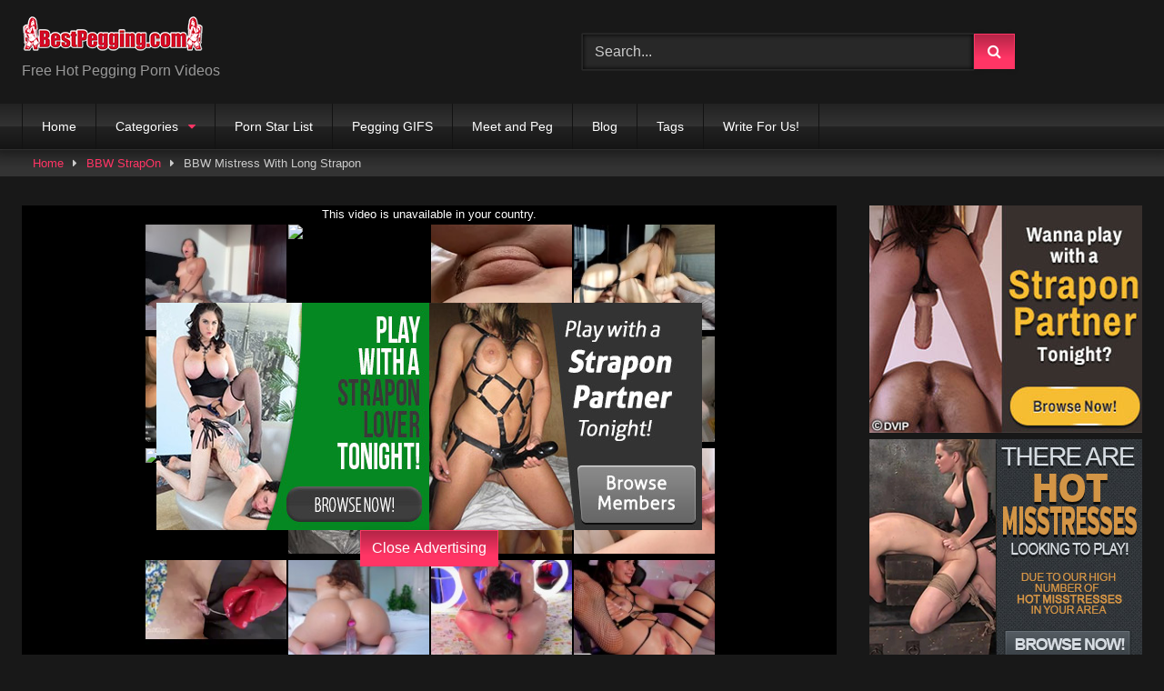

--- FILE ---
content_type: text/html; charset=UTF-8
request_url: https://bestpegging.com/bbw-mistress-pegging/
body_size: 16609
content:
<!DOCTYPE html>


<html lang="en-US">
<head>
<meta charset="UTF-8">
<meta content='width=device-width, initial-scale=1.0, maximum-scale=1.0, user-scalable=0' name='viewport' />
<link rel="profile" href="http://gmpg.org/xfn/11">
<link rel="icon" href="https://bestpegging.com/wp-content/uploads/2016/07/Best-Pegging-Logo-true.png">

<!-- Meta social networks -->

<!-- Meta Facebook -->
<meta property="fb:app_id" content="966242223397117" />
<meta property="og:url" content="https://bestpegging.com/bbw-mistress-pegging/" />
<meta property="og:type" content="article" />
<meta property="og:title" content="BBW Mistress With Long Strapon" />
<meta property="og:description" content="Chained and tied to his ball, this poor lad will get what he deserves. His BBW mistress is ready to humiliate him every possible way. Whether it is by spanking, whipping, beating, but the best part comes when she takes her huge, over-sized strapon. This is some nasty homemade video for every fan of pegging and domination....." />
<meta property="og:image" content="https://bestpegging.com/wp-content/uploads/2017/03/BBW-Mistress-With-Long-Strapon.jpg" />
<meta property="og:image:width" content="200" />
<meta property="og:image:height" content="200" />

<!-- Meta Twitter -->
<meta name="twitter:card" content="summary">
<!--<meta name="twitter:site" content="@site_username">-->
<meta name="twitter:title" content="BBW Mistress With Long Strapon">
<meta name="twitter:description" content="Chained and tied to his ball, this poor lad will get what he deserves. His BBW mistress is ready to humiliate him every possible way. Whether it is by spanking, whipping, beating, but the best part comes when she takes her huge, over-sized strapon. This is some nasty homemade video for every fan of pegging and domination.....">
<!--<meta name="twitter:creator" content="@creator_username">-->
<meta name="twitter:image" content="https://bestpegging.com/wp-content/uploads/2017/03/BBW-Mistress-With-Long-Strapon.jpg">
<!--<meta name="twitter:domain" content="YourDomain.com">-->

<!-- Temp Style -->
<style>
	.post-thumbnail {
		padding-bottom: 56.25%;
	}

	.video-debounce-bar {
		background: #FF3565!important;
	}

			
			button,
		.button,
		input[type="button"],
		input[type="reset"],
		input[type="submit"],
		.label,
		.label:visited,
		.pagination ul li a,
		.widget_categories ul li a,
		.comment-reply-link,
		a.tag-cloud-link,
		.template-actors li a {
			background: -moz-linear-gradient(top, rgba(0,0,0,0.3) 0%, rgba(0,0,0,0) 70%); /* FF3.6-15 */
			background: -webkit-linear-gradient(top, rgba(0,0,0,0.3) 0%,rgba(0,0,0,0) 70%); /* Chrome10-25,Safari5.1-6 */
			background: linear-gradient(to bottom, rgba(0,0,0,0.3) 0%,rgba(0,0,0,0) 70%); /* W3C, IE10+, FF16+, Chrome26+, Opera12+, Safari7+ */
			filter: progid:DXImageTransform.Microsoft.gradient( startColorstr='#a62b2b2b', endColorstr='#00000000',GradientType=0 ); /* IE6-9 */
			-moz-box-shadow: 0 1px 6px 0 rgba(0, 0, 0, 0.12);
			-webkit-box-shadow: 0 1px 6px 0 rgba(0, 0, 0, 0.12);
			-o-box-shadow: 0 1px 6px 0 rgba(0, 0, 0, 0.12);
			box-shadow: 0 1px 6px 0 rgba(0, 0, 0, 0.12);
		}
		input[type="text"],
		input[type="email"],
		input[type="url"],
		input[type="password"],
		input[type="search"],
		input[type="number"],
		input[type="tel"],
		input[type="range"],
		input[type="date"],
		input[type="month"],
		input[type="week"],
		input[type="time"],
		input[type="datetime"],
		input[type="datetime-local"],
		input[type="color"],
		select,
		textarea,
		.wp-editor-container {
			-moz-box-shadow: 0 0 1px rgba(255, 255, 255, 0.3), 0 0 5px black inset;
			-webkit-box-shadow: 0 0 1px rgba(255, 255, 255, 0.3), 0 0 5px black inset;
			-o-box-shadow: 0 0 1px rgba(255, 255, 255, 0.3), 0 0 5px black inset;
			box-shadow: 0 0 1px rgba(255, 255, 255, 0.3), 0 0 5px black inset;
		}
		#site-navigation {
			background: #222222;
			background: -moz-linear-gradient(top, #222222 0%, #333333 50%, #222222 51%, #151515 100%);
			background: -webkit-linear-gradient(top, #222222 0%,#333333 50%,#222222 51%,#151515 100%);
			background: linear-gradient(to bottom, #222222 0%,#333333 50%,#222222 51%,#151515 100%);
			filter: progid:DXImageTransform.Microsoft.gradient( startColorstr='#222222', endColorstr='#151515',GradientType=0 );
			-moz-box-shadow: 0 6px 6px 0 rgba(0, 0, 0, 0.12);
			-webkit-box-shadow: 0 6px 6px 0 rgba(0, 0, 0, 0.12);
			-o-box-shadow: 0 6px 6px 0 rgba(0, 0, 0, 0.12);
			box-shadow: 0 6px 6px 0 rgba(0, 0, 0, 0.12);
		}
		#site-navigation > ul > li:hover > a,
		#site-navigation ul li.current-menu-item a {
			background: -moz-linear-gradient(top, rgba(0,0,0,0.3) 0%, rgba(0,0,0,0) 70%);
			background: -webkit-linear-gradient(top, rgba(0,0,0,0.3) 0%,rgba(0,0,0,0) 70%);
			background: linear-gradient(to bottom, rgba(0,0,0,0.3) 0%,rgba(0,0,0,0) 70%);
			filter: progid:DXImageTransform.Microsoft.gradient( startColorstr='#a62b2b2b', endColorstr='#00000000',GradientType=0 );
			-moz-box-shadow: inset 0px 0px 2px 0px #000000;
			-webkit-box-shadow: inset 0px 0px 2px 0px #000000;
			-o-box-shadow: inset 0px 0px 2px 0px #000000;
			box-shadow: inset 0px 0px 2px 0px #000000;
			filter:progid:DXImageTransform.Microsoft.Shadow(color=#000000, Direction=NaN, Strength=2);
		}
		.rating-bar,
		.categories-list .thumb-block .entry-header,
		.actors-list .thumb-block .entry-header,
		#filters .filters-select,
		#filters .filters-options {
			background: -moz-linear-gradient(top, rgba(0,0,0,0.3) 0%, rgba(0,0,0,0) 70%); /* FF3.6-15 */
			background: -webkit-linear-gradient(top, rgba(0,0,0,0.3) 0%,rgba(0,0,0,0) 70%); /* Chrome10-25,Safari5.1-6 */
			background: linear-gradient(to bottom, rgba(0,0,0,0.3) 0%,rgba(0,0,0,0) 70%); /* W3C, IE10+, FF16+, Chrome26+, Opera12+, Safari7+ */
			-moz-box-shadow: inset 0px 0px 2px 0px #000000;
			-webkit-box-shadow: inset 0px 0px 2px 0px #000000;
			-o-box-shadow: inset 0px 0px 2px 0px #000000;
			box-shadow: inset 0px 0px 2px 0px #000000;
			filter:progid:DXImageTransform.Microsoft.Shadow(color=#000000, Direction=NaN, Strength=2);
		}
		.breadcrumbs-area {
			background: -moz-linear-gradient(top, rgba(0,0,0,0.3) 0%, rgba(0,0,0,0) 70%); /* FF3.6-15 */
			background: -webkit-linear-gradient(top, rgba(0,0,0,0.3) 0%,rgba(0,0,0,0) 70%); /* Chrome10-25,Safari5.1-6 */
			background: linear-gradient(to bottom, rgba(0,0,0,0.3) 0%,rgba(0,0,0,0) 70%); /* W3C, IE10+, FF16+, Chrome26+, Opera12+, Safari7+ */
		}
	
	.site-title a {
		font-family: Open Sans;
		font-size: 36px;
	}
	.site-branding .logo img {
		max-width: 300px;
		max-height: 120px;
		margin-top: 0px;
		margin-left: 0px;
	}
	a,
	.site-title a i,
	.thumb-block:hover .rating-bar i,
	.categories-list .thumb-block:hover .entry-header .cat-title:before,
	.required,
	.like #more:hover i,
	.dislike #less:hover i,
	.top-bar i:hover,
	.main-navigation .menu-item-has-children > a:after,
	.menu-toggle i,
	.main-navigation.toggled li:hover > a,
	.main-navigation.toggled li.focus > a,
	.main-navigation.toggled li.current_page_item > a,
	.main-navigation.toggled li.current-menu-item > a,
	#filters .filters-select:after,
	.morelink i,
	.top-bar .membership a i,
	.thumb-block:hover .photos-count i {
		color: #FF3565;
	}
	button,
	.button,
	input[type="button"],
	input[type="reset"],
	input[type="submit"],
	.label,
	.pagination ul li a.current,
	.pagination ul li a:hover,
	body #filters .label.secondary.active,
	.label.secondary:hover,
	.main-navigation li:hover > a,
	.main-navigation li.focus > a,
	.main-navigation li.current_page_item > a,
	.main-navigation li.current-menu-item > a,
	.widget_categories ul li a:hover,
	.comment-reply-link,
	a.tag-cloud-link:hover,
	.template-actors li a:hover {
		border-color: #FF3565!important;
		background-color: #FF3565!important;
	}
	.rating-bar-meter,
	.vjs-play-progress,
	#filters .filters-options span:hover,
	.bx-wrapper .bx-controls-direction a,
	.top-bar .social-share a:hover,
	.thumb-block:hover span.hd-video,
	.featured-carousel .slide a:hover span.hd-video,
	.appContainer .ctaButton {
		background-color: #FF3565!important;
	}
	#video-tabs button.tab-link.active,
	.title-block,
	.widget-title,
	.page-title,
	.page .entry-title,
	.comments-title,
	.comment-reply-title,
	.morelink:hover {
		border-color: #FF3565!important;
	}

	/* Small desktops ----------- */
	@media only screen  and (min-width : 64.001em) and (max-width : 84em) {
		#main .thumb-block {
			width: 20%!important;
		}
	}

	/* Desktops and laptops ----------- */
	@media only screen  and (min-width : 84.001em) {
		#main .thumb-block {
			width: 20%!important;
		}
	}

</style>

<!-- Google Analytics -->

<!-- Meta Verification -->

<meta name='robots' content='index, follow, max-image-preview:large, max-snippet:-1, max-video-preview:-1' />

	<!-- This site is optimized with the Yoast SEO plugin v19.2 - https://yoast.com/wordpress/plugins/seo/ -->
	<title>BBW Mistress With Long Strapon - Best Pegging</title>
	<link rel="canonical" href="https://bestpegging.com/bbw-mistress-pegging/" />
	<meta property="og:locale" content="en_US" />
	<meta property="og:type" content="article" />
	<meta property="og:title" content="BBW Mistress With Long Strapon - Best Pegging" />
	<meta property="og:description" content="Chained and tied to his ball, this poor lad will get what he deserves. His BBW mistress is ready to humiliate him every possible way. Whether it is by spanking, whipping, beating, but the best part comes when she takes her huge, over-sized strapon. This is some nasty homemade video for every fan of pegging [&hellip;]" />
	<meta property="og:url" content="https://bestpegging.com/bbw-mistress-pegging/" />
	<meta property="og:site_name" content="Best Pegging" />
	<meta property="article:published_time" content="2017-03-21T20:44:13+00:00" />
	<meta property="article:modified_time" content="2017-06-24T22:07:43+00:00" />
	<meta property="og:image" content="https://bestpegging.com/wp-content/uploads/2017/03/BBW-Mistress-With-Long-Strapon.jpg" />
	<meta property="og:image:width" content="450" />
	<meta property="og:image:height" content="252" />
	<meta property="og:image:type" content="image/jpeg" />
	<meta name="author" content="JocoSale" />
	<meta name="twitter:card" content="summary" />
	<meta name="twitter:label1" content="Written by" />
	<meta name="twitter:data1" content="JocoSale" />
	<script type="application/ld+json" class="yoast-schema-graph">{"@context":"https://schema.org","@graph":[{"@type":"WebSite","@id":"https://bestpegging.com/#website","url":"https://bestpegging.com/","name":"Best Pegging","description":"Hot Pegging Porn Videos","potentialAction":[{"@type":"SearchAction","target":{"@type":"EntryPoint","urlTemplate":"https://bestpegging.com/?s={search_term_string}"},"query-input":"required name=search_term_string"}],"inLanguage":"en-US"},{"@type":"ImageObject","inLanguage":"en-US","@id":"https://bestpegging.com/bbw-mistress-pegging/#primaryimage","url":"https://bestpegging.com/wp-content/uploads/2017/03/BBW-Mistress-With-Long-Strapon.jpg","contentUrl":"https://bestpegging.com/wp-content/uploads/2017/03/BBW-Mistress-With-Long-Strapon.jpg","width":450,"height":252,"caption":"BBW Mistress With Long Strapon"},{"@type":"WebPage","@id":"https://bestpegging.com/bbw-mistress-pegging/#webpage","url":"https://bestpegging.com/bbw-mistress-pegging/","name":"BBW Mistress With Long Strapon - Best Pegging","isPartOf":{"@id":"https://bestpegging.com/#website"},"primaryImageOfPage":{"@id":"https://bestpegging.com/bbw-mistress-pegging/#primaryimage"},"datePublished":"2017-03-21T20:44:13+00:00","dateModified":"2017-06-24T22:07:43+00:00","author":{"@id":"https://bestpegging.com/#/schema/person/f6840e8ba2ada87488dd8d29fd4975bc"},"breadcrumb":{"@id":"https://bestpegging.com/bbw-mistress-pegging/#breadcrumb"},"inLanguage":"en-US","potentialAction":[{"@type":"ReadAction","target":["https://bestpegging.com/bbw-mistress-pegging/"]}]},{"@type":"BreadcrumbList","@id":"https://bestpegging.com/bbw-mistress-pegging/#breadcrumb","itemListElement":[{"@type":"ListItem","position":1,"name":"Home","item":"https://bestpegging.com/"},{"@type":"ListItem","position":2,"name":"BBW Mistress With Long Strapon"}]},{"@type":"Person","@id":"https://bestpegging.com/#/schema/person/f6840e8ba2ada87488dd8d29fd4975bc","name":"JocoSale","image":{"@type":"ImageObject","inLanguage":"en-US","@id":"https://bestpegging.com/#/schema/person/image/","url":"https://secure.gravatar.com/avatar/3d6ebca5974e91bc6130f7ea10e36918?s=96&d=mm&r=g","contentUrl":"https://secure.gravatar.com/avatar/3d6ebca5974e91bc6130f7ea10e36918?s=96&d=mm&r=g","caption":"JocoSale"},"url":"https://bestpegging.com/author/jocosale/"}]}</script>
	<!-- / Yoast SEO plugin. -->


<link rel='dns-prefetch' href='//vjs.zencdn.net' />
<link rel='dns-prefetch' href='//unpkg.com' />
<link rel="alternate" type="application/rss+xml" title="Best Pegging &raquo; Feed" href="https://bestpegging.com/feed/" />
<link rel="alternate" type="application/rss+xml" title="Best Pegging &raquo; Comments Feed" href="https://bestpegging.com/comments/feed/" />
<link rel="alternate" type="application/rss+xml" title="Best Pegging &raquo; BBW Mistress With Long Strapon Comments Feed" href="https://bestpegging.com/bbw-mistress-pegging/feed/" />
<script type="text/javascript">
window._wpemojiSettings = {"baseUrl":"https:\/\/s.w.org\/images\/core\/emoji\/14.0.0\/72x72\/","ext":".png","svgUrl":"https:\/\/s.w.org\/images\/core\/emoji\/14.0.0\/svg\/","svgExt":".svg","source":{"concatemoji":"https:\/\/bestpegging.com\/wp-includes\/js\/wp-emoji-release.min.js?ver=6.2.8"}};
/*! This file is auto-generated */
!function(e,a,t){var n,r,o,i=a.createElement("canvas"),p=i.getContext&&i.getContext("2d");function s(e,t){p.clearRect(0,0,i.width,i.height),p.fillText(e,0,0);e=i.toDataURL();return p.clearRect(0,0,i.width,i.height),p.fillText(t,0,0),e===i.toDataURL()}function c(e){var t=a.createElement("script");t.src=e,t.defer=t.type="text/javascript",a.getElementsByTagName("head")[0].appendChild(t)}for(o=Array("flag","emoji"),t.supports={everything:!0,everythingExceptFlag:!0},r=0;r<o.length;r++)t.supports[o[r]]=function(e){if(p&&p.fillText)switch(p.textBaseline="top",p.font="600 32px Arial",e){case"flag":return s("\ud83c\udff3\ufe0f\u200d\u26a7\ufe0f","\ud83c\udff3\ufe0f\u200b\u26a7\ufe0f")?!1:!s("\ud83c\uddfa\ud83c\uddf3","\ud83c\uddfa\u200b\ud83c\uddf3")&&!s("\ud83c\udff4\udb40\udc67\udb40\udc62\udb40\udc65\udb40\udc6e\udb40\udc67\udb40\udc7f","\ud83c\udff4\u200b\udb40\udc67\u200b\udb40\udc62\u200b\udb40\udc65\u200b\udb40\udc6e\u200b\udb40\udc67\u200b\udb40\udc7f");case"emoji":return!s("\ud83e\udef1\ud83c\udffb\u200d\ud83e\udef2\ud83c\udfff","\ud83e\udef1\ud83c\udffb\u200b\ud83e\udef2\ud83c\udfff")}return!1}(o[r]),t.supports.everything=t.supports.everything&&t.supports[o[r]],"flag"!==o[r]&&(t.supports.everythingExceptFlag=t.supports.everythingExceptFlag&&t.supports[o[r]]);t.supports.everythingExceptFlag=t.supports.everythingExceptFlag&&!t.supports.flag,t.DOMReady=!1,t.readyCallback=function(){t.DOMReady=!0},t.supports.everything||(n=function(){t.readyCallback()},a.addEventListener?(a.addEventListener("DOMContentLoaded",n,!1),e.addEventListener("load",n,!1)):(e.attachEvent("onload",n),a.attachEvent("onreadystatechange",function(){"complete"===a.readyState&&t.readyCallback()})),(e=t.source||{}).concatemoji?c(e.concatemoji):e.wpemoji&&e.twemoji&&(c(e.twemoji),c(e.wpemoji)))}(window,document,window._wpemojiSettings);
</script>
<style type="text/css">
img.wp-smiley,
img.emoji {
	display: inline !important;
	border: none !important;
	box-shadow: none !important;
	height: 1em !important;
	width: 1em !important;
	margin: 0 0.07em !important;
	vertical-align: -0.1em !important;
	background: none !important;
	padding: 0 !important;
}
</style>
	<link rel='stylesheet' id='twb-open-sans-css' href='https://fonts.googleapis.com/css?family=Open+Sans%3A300%2C400%2C500%2C600%2C700%2C800&#038;display=swap&#038;ver=6.2.8' type='text/css' media='all' />
<link rel='stylesheet' id='twbbwg-global-css' href='https://bestpegging.com/wp-content/plugins/photo-gallery/booster/assets/css/global.css?ver=1.0.0' type='text/css' media='all' />
<link rel='stylesheet' id='wp-block-library-css' href='https://bestpegging.com/wp-includes/css/dist/block-library/style.min.css?ver=6.2.8' type='text/css' media='all' />
<link rel='stylesheet' id='classic-theme-styles-css' href='https://bestpegging.com/wp-includes/css/classic-themes.min.css?ver=6.2.8' type='text/css' media='all' />
<style id='global-styles-inline-css' type='text/css'>
body{--wp--preset--color--black: #000000;--wp--preset--color--cyan-bluish-gray: #abb8c3;--wp--preset--color--white: #ffffff;--wp--preset--color--pale-pink: #f78da7;--wp--preset--color--vivid-red: #cf2e2e;--wp--preset--color--luminous-vivid-orange: #ff6900;--wp--preset--color--luminous-vivid-amber: #fcb900;--wp--preset--color--light-green-cyan: #7bdcb5;--wp--preset--color--vivid-green-cyan: #00d084;--wp--preset--color--pale-cyan-blue: #8ed1fc;--wp--preset--color--vivid-cyan-blue: #0693e3;--wp--preset--color--vivid-purple: #9b51e0;--wp--preset--gradient--vivid-cyan-blue-to-vivid-purple: linear-gradient(135deg,rgba(6,147,227,1) 0%,rgb(155,81,224) 100%);--wp--preset--gradient--light-green-cyan-to-vivid-green-cyan: linear-gradient(135deg,rgb(122,220,180) 0%,rgb(0,208,130) 100%);--wp--preset--gradient--luminous-vivid-amber-to-luminous-vivid-orange: linear-gradient(135deg,rgba(252,185,0,1) 0%,rgba(255,105,0,1) 100%);--wp--preset--gradient--luminous-vivid-orange-to-vivid-red: linear-gradient(135deg,rgba(255,105,0,1) 0%,rgb(207,46,46) 100%);--wp--preset--gradient--very-light-gray-to-cyan-bluish-gray: linear-gradient(135deg,rgb(238,238,238) 0%,rgb(169,184,195) 100%);--wp--preset--gradient--cool-to-warm-spectrum: linear-gradient(135deg,rgb(74,234,220) 0%,rgb(151,120,209) 20%,rgb(207,42,186) 40%,rgb(238,44,130) 60%,rgb(251,105,98) 80%,rgb(254,248,76) 100%);--wp--preset--gradient--blush-light-purple: linear-gradient(135deg,rgb(255,206,236) 0%,rgb(152,150,240) 100%);--wp--preset--gradient--blush-bordeaux: linear-gradient(135deg,rgb(254,205,165) 0%,rgb(254,45,45) 50%,rgb(107,0,62) 100%);--wp--preset--gradient--luminous-dusk: linear-gradient(135deg,rgb(255,203,112) 0%,rgb(199,81,192) 50%,rgb(65,88,208) 100%);--wp--preset--gradient--pale-ocean: linear-gradient(135deg,rgb(255,245,203) 0%,rgb(182,227,212) 50%,rgb(51,167,181) 100%);--wp--preset--gradient--electric-grass: linear-gradient(135deg,rgb(202,248,128) 0%,rgb(113,206,126) 100%);--wp--preset--gradient--midnight: linear-gradient(135deg,rgb(2,3,129) 0%,rgb(40,116,252) 100%);--wp--preset--duotone--dark-grayscale: url('#wp-duotone-dark-grayscale');--wp--preset--duotone--grayscale: url('#wp-duotone-grayscale');--wp--preset--duotone--purple-yellow: url('#wp-duotone-purple-yellow');--wp--preset--duotone--blue-red: url('#wp-duotone-blue-red');--wp--preset--duotone--midnight: url('#wp-duotone-midnight');--wp--preset--duotone--magenta-yellow: url('#wp-duotone-magenta-yellow');--wp--preset--duotone--purple-green: url('#wp-duotone-purple-green');--wp--preset--duotone--blue-orange: url('#wp-duotone-blue-orange');--wp--preset--font-size--small: 13px;--wp--preset--font-size--medium: 20px;--wp--preset--font-size--large: 36px;--wp--preset--font-size--x-large: 42px;--wp--preset--spacing--20: 0.44rem;--wp--preset--spacing--30: 0.67rem;--wp--preset--spacing--40: 1rem;--wp--preset--spacing--50: 1.5rem;--wp--preset--spacing--60: 2.25rem;--wp--preset--spacing--70: 3.38rem;--wp--preset--spacing--80: 5.06rem;--wp--preset--shadow--natural: 6px 6px 9px rgba(0, 0, 0, 0.2);--wp--preset--shadow--deep: 12px 12px 50px rgba(0, 0, 0, 0.4);--wp--preset--shadow--sharp: 6px 6px 0px rgba(0, 0, 0, 0.2);--wp--preset--shadow--outlined: 6px 6px 0px -3px rgba(255, 255, 255, 1), 6px 6px rgba(0, 0, 0, 1);--wp--preset--shadow--crisp: 6px 6px 0px rgba(0, 0, 0, 1);}:where(.is-layout-flex){gap: 0.5em;}body .is-layout-flow > .alignleft{float: left;margin-inline-start: 0;margin-inline-end: 2em;}body .is-layout-flow > .alignright{float: right;margin-inline-start: 2em;margin-inline-end: 0;}body .is-layout-flow > .aligncenter{margin-left: auto !important;margin-right: auto !important;}body .is-layout-constrained > .alignleft{float: left;margin-inline-start: 0;margin-inline-end: 2em;}body .is-layout-constrained > .alignright{float: right;margin-inline-start: 2em;margin-inline-end: 0;}body .is-layout-constrained > .aligncenter{margin-left: auto !important;margin-right: auto !important;}body .is-layout-constrained > :where(:not(.alignleft):not(.alignright):not(.alignfull)){max-width: var(--wp--style--global--content-size);margin-left: auto !important;margin-right: auto !important;}body .is-layout-constrained > .alignwide{max-width: var(--wp--style--global--wide-size);}body .is-layout-flex{display: flex;}body .is-layout-flex{flex-wrap: wrap;align-items: center;}body .is-layout-flex > *{margin: 0;}:where(.wp-block-columns.is-layout-flex){gap: 2em;}.has-black-color{color: var(--wp--preset--color--black) !important;}.has-cyan-bluish-gray-color{color: var(--wp--preset--color--cyan-bluish-gray) !important;}.has-white-color{color: var(--wp--preset--color--white) !important;}.has-pale-pink-color{color: var(--wp--preset--color--pale-pink) !important;}.has-vivid-red-color{color: var(--wp--preset--color--vivid-red) !important;}.has-luminous-vivid-orange-color{color: var(--wp--preset--color--luminous-vivid-orange) !important;}.has-luminous-vivid-amber-color{color: var(--wp--preset--color--luminous-vivid-amber) !important;}.has-light-green-cyan-color{color: var(--wp--preset--color--light-green-cyan) !important;}.has-vivid-green-cyan-color{color: var(--wp--preset--color--vivid-green-cyan) !important;}.has-pale-cyan-blue-color{color: var(--wp--preset--color--pale-cyan-blue) !important;}.has-vivid-cyan-blue-color{color: var(--wp--preset--color--vivid-cyan-blue) !important;}.has-vivid-purple-color{color: var(--wp--preset--color--vivid-purple) !important;}.has-black-background-color{background-color: var(--wp--preset--color--black) !important;}.has-cyan-bluish-gray-background-color{background-color: var(--wp--preset--color--cyan-bluish-gray) !important;}.has-white-background-color{background-color: var(--wp--preset--color--white) !important;}.has-pale-pink-background-color{background-color: var(--wp--preset--color--pale-pink) !important;}.has-vivid-red-background-color{background-color: var(--wp--preset--color--vivid-red) !important;}.has-luminous-vivid-orange-background-color{background-color: var(--wp--preset--color--luminous-vivid-orange) !important;}.has-luminous-vivid-amber-background-color{background-color: var(--wp--preset--color--luminous-vivid-amber) !important;}.has-light-green-cyan-background-color{background-color: var(--wp--preset--color--light-green-cyan) !important;}.has-vivid-green-cyan-background-color{background-color: var(--wp--preset--color--vivid-green-cyan) !important;}.has-pale-cyan-blue-background-color{background-color: var(--wp--preset--color--pale-cyan-blue) !important;}.has-vivid-cyan-blue-background-color{background-color: var(--wp--preset--color--vivid-cyan-blue) !important;}.has-vivid-purple-background-color{background-color: var(--wp--preset--color--vivid-purple) !important;}.has-black-border-color{border-color: var(--wp--preset--color--black) !important;}.has-cyan-bluish-gray-border-color{border-color: var(--wp--preset--color--cyan-bluish-gray) !important;}.has-white-border-color{border-color: var(--wp--preset--color--white) !important;}.has-pale-pink-border-color{border-color: var(--wp--preset--color--pale-pink) !important;}.has-vivid-red-border-color{border-color: var(--wp--preset--color--vivid-red) !important;}.has-luminous-vivid-orange-border-color{border-color: var(--wp--preset--color--luminous-vivid-orange) !important;}.has-luminous-vivid-amber-border-color{border-color: var(--wp--preset--color--luminous-vivid-amber) !important;}.has-light-green-cyan-border-color{border-color: var(--wp--preset--color--light-green-cyan) !important;}.has-vivid-green-cyan-border-color{border-color: var(--wp--preset--color--vivid-green-cyan) !important;}.has-pale-cyan-blue-border-color{border-color: var(--wp--preset--color--pale-cyan-blue) !important;}.has-vivid-cyan-blue-border-color{border-color: var(--wp--preset--color--vivid-cyan-blue) !important;}.has-vivid-purple-border-color{border-color: var(--wp--preset--color--vivid-purple) !important;}.has-vivid-cyan-blue-to-vivid-purple-gradient-background{background: var(--wp--preset--gradient--vivid-cyan-blue-to-vivid-purple) !important;}.has-light-green-cyan-to-vivid-green-cyan-gradient-background{background: var(--wp--preset--gradient--light-green-cyan-to-vivid-green-cyan) !important;}.has-luminous-vivid-amber-to-luminous-vivid-orange-gradient-background{background: var(--wp--preset--gradient--luminous-vivid-amber-to-luminous-vivid-orange) !important;}.has-luminous-vivid-orange-to-vivid-red-gradient-background{background: var(--wp--preset--gradient--luminous-vivid-orange-to-vivid-red) !important;}.has-very-light-gray-to-cyan-bluish-gray-gradient-background{background: var(--wp--preset--gradient--very-light-gray-to-cyan-bluish-gray) !important;}.has-cool-to-warm-spectrum-gradient-background{background: var(--wp--preset--gradient--cool-to-warm-spectrum) !important;}.has-blush-light-purple-gradient-background{background: var(--wp--preset--gradient--blush-light-purple) !important;}.has-blush-bordeaux-gradient-background{background: var(--wp--preset--gradient--blush-bordeaux) !important;}.has-luminous-dusk-gradient-background{background: var(--wp--preset--gradient--luminous-dusk) !important;}.has-pale-ocean-gradient-background{background: var(--wp--preset--gradient--pale-ocean) !important;}.has-electric-grass-gradient-background{background: var(--wp--preset--gradient--electric-grass) !important;}.has-midnight-gradient-background{background: var(--wp--preset--gradient--midnight) !important;}.has-small-font-size{font-size: var(--wp--preset--font-size--small) !important;}.has-medium-font-size{font-size: var(--wp--preset--font-size--medium) !important;}.has-large-font-size{font-size: var(--wp--preset--font-size--large) !important;}.has-x-large-font-size{font-size: var(--wp--preset--font-size--x-large) !important;}
.wp-block-navigation a:where(:not(.wp-element-button)){color: inherit;}
:where(.wp-block-columns.is-layout-flex){gap: 2em;}
.wp-block-pullquote{font-size: 1.5em;line-height: 1.6;}
</style>
<link rel='stylesheet' id='bwg_fonts-css' href='https://bestpegging.com/wp-content/plugins/photo-gallery/css/bwg-fonts/fonts.css?ver=0.0.1' type='text/css' media='all' />
<link rel='stylesheet' id='sumoselect-css' href='https://bestpegging.com/wp-content/plugins/photo-gallery/css/sumoselect.min.css?ver=3.4.6' type='text/css' media='all' />
<link rel='stylesheet' id='mCustomScrollbar-css' href='https://bestpegging.com/wp-content/plugins/photo-gallery/css/jquery.mCustomScrollbar.min.css?ver=3.1.5' type='text/css' media='all' />
<link rel='stylesheet' id='bwg_frontend-css' href='https://bestpegging.com/wp-content/plugins/photo-gallery/css/styles.min.css?ver=1.8.18' type='text/css' media='all' />
<link rel='stylesheet' id='wpst-font-awesome-css' href='https://bestpegging.com/wp-content/themes/retrotube/assets/stylesheets/font-awesome/css/font-awesome.min.css?ver=4.7.0' type='text/css' media='all' />
<link rel='stylesheet' id='wpst-videojs-style-css' href='//vjs.zencdn.net/7.8.4/video-js.css?ver=7.8.4' type='text/css' media='all' />
<link rel='stylesheet' id='wpst-style-css' href='https://bestpegging.com/wp-content/themes/retrotube/style.css?ver=1.5.0' type='text/css' media='all' />
<script type='text/javascript' src='https://bestpegging.com/wp-includes/js/jquery/jquery.min.js?ver=3.6.4' id='jquery-core-js'></script>
<script type='text/javascript' src='https://bestpegging.com/wp-includes/js/jquery/jquery-migrate.min.js?ver=3.4.0' id='jquery-migrate-js'></script>
<script type='text/javascript' src='https://bestpegging.com/wp-content/plugins/photo-gallery/booster/assets/js/circle-progress.js?ver=1.2.2' id='twbbwg-circle-js'></script>
<script type='text/javascript' id='twbbwg-global-js-extra'>
/* <![CDATA[ */
var twb = {"nonce":"5e10f98107","ajax_url":"https:\/\/bestpegging.com\/wp-admin\/admin-ajax.php","plugin_url":"https:\/\/bestpegging.com\/wp-content\/plugins\/photo-gallery\/booster","href":"https:\/\/bestpegging.com\/wp-admin\/admin.php?page=twbbwg_photo-gallery"};
var twb = {"nonce":"5e10f98107","ajax_url":"https:\/\/bestpegging.com\/wp-admin\/admin-ajax.php","plugin_url":"https:\/\/bestpegging.com\/wp-content\/plugins\/photo-gallery\/booster","href":"https:\/\/bestpegging.com\/wp-admin\/admin.php?page=twbbwg_photo-gallery"};
/* ]]> */
</script>
<script type='text/javascript' src='https://bestpegging.com/wp-content/plugins/photo-gallery/booster/assets/js/global.js?ver=1.0.0' id='twbbwg-global-js'></script>
<script type='text/javascript' src='https://bestpegging.com/wp-content/plugins/photo-gallery/js/jquery.sumoselect.min.js?ver=3.4.6' id='sumoselect-js'></script>
<script type='text/javascript' src='https://bestpegging.com/wp-content/plugins/photo-gallery/js/tocca.min.js?ver=2.0.9' id='bwg_mobile-js'></script>
<script type='text/javascript' src='https://bestpegging.com/wp-content/plugins/photo-gallery/js/jquery.mCustomScrollbar.concat.min.js?ver=3.1.5' id='mCustomScrollbar-js'></script>
<script type='text/javascript' src='https://bestpegging.com/wp-content/plugins/photo-gallery/js/jquery.fullscreen.min.js?ver=0.6.0' id='jquery-fullscreen-js'></script>
<script type='text/javascript' id='bwg_frontend-js-extra'>
/* <![CDATA[ */
var bwg_objectsL10n = {"bwg_field_required":"field is required.","bwg_mail_validation":"This is not a valid email address.","bwg_search_result":"There are no images matching your search.","bwg_select_tag":"Select Tag","bwg_order_by":"Order By","bwg_search":"Search","bwg_show_ecommerce":"Show Ecommerce","bwg_hide_ecommerce":"Hide Ecommerce","bwg_show_comments":"Show Comments","bwg_hide_comments":"Hide Comments","bwg_restore":"Restore","bwg_maximize":"Maximize","bwg_fullscreen":"Fullscreen","bwg_exit_fullscreen":"Exit Fullscreen","bwg_search_tag":"SEARCH...","bwg_tag_no_match":"No tags found","bwg_all_tags_selected":"All tags selected","bwg_tags_selected":"tags selected","play":"Play","pause":"Pause","is_pro":"","bwg_play":"Play","bwg_pause":"Pause","bwg_hide_info":"Hide info","bwg_show_info":"Show info","bwg_hide_rating":"Hide rating","bwg_show_rating":"Show rating","ok":"Ok","cancel":"Cancel","select_all":"Select all","lazy_load":"0","lazy_loader":"https:\/\/bestpegging.com\/wp-content\/plugins\/photo-gallery\/images\/ajax_loader.png","front_ajax":"0","bwg_tag_see_all":"see all tags","bwg_tag_see_less":"see less tags"};
/* ]]> */
</script>
<script type='text/javascript' src='https://bestpegging.com/wp-content/plugins/photo-gallery/js/scripts.min.js?ver=1.8.18' id='bwg_frontend-js'></script>
<link rel="https://api.w.org/" href="https://bestpegging.com/wp-json/" /><link rel="alternate" type="application/json" href="https://bestpegging.com/wp-json/wp/v2/posts/432" /><link rel="EditURI" type="application/rsd+xml" title="RSD" href="https://bestpegging.com/xmlrpc.php?rsd" />
<link rel="wlwmanifest" type="application/wlwmanifest+xml" href="https://bestpegging.com/wp-includes/wlwmanifest.xml" />
<meta name="generator" content="WordPress 6.2.8" />
<link rel='shortlink' href='https://bestpegging.com/?p=432' />
<link rel="alternate" type="application/json+oembed" href="https://bestpegging.com/wp-json/oembed/1.0/embed?url=https%3A%2F%2Fbestpegging.com%2Fbbw-mistress-pegging%2F" />
<link rel="alternate" type="text/xml+oembed" href="https://bestpegging.com/wp-json/oembed/1.0/embed?url=https%3A%2F%2Fbestpegging.com%2Fbbw-mistress-pegging%2F&#038;format=xml" />
<meta name="RATING" content="RTA-5042-1996-1400-1577-RTA" />
<link rel="pingback" href="https://bestpegging.com/xmlrpc.php"><!-- Global site tag (gtag.js) - Google Analytics --> <script async src="https://www.googletagmanager.com/gtag/js?id=UA-171723511-1"></script> <script>
  window.dataLayer = window.dataLayer || [];
  function gtag(){dataLayer.push(arguments);}
  gtag('js', new Date());

  gtag('config', 'UA-171723511-1');
</script> <meta name="google-site-verification" content="f53oLMGB0iCRwTEG2vrtm-DmP1cxHmRYmoUuaOc59_Q" /> </head>  <body class="post-template-default single single-post postid-432 single-format-video group-blog">  <div id="page"> 	<a class="skip-link screen-reader-text" href="#content">Skip to content</a>  	<header id="masthead" class="site-header" role="banner"> 		 				 		<div class="site-branding row"> 			<div class="logo"> 									<a href="https://bestpegging.com/" rel="home" title="Best Pegging"><img src="https://bestpegging.com/wp-content/uploads/2017/10/BestPeggingLogoMain.png" alt="Best Pegging"></a> 				 									<p class="site-description">Free Hot Pegging Porn Videos</p> 										 			</div> 							<div class="header-search">     <form method="get" id="searchform" action="https://bestpegging.com/">                             <input class="input-group-field" value="Search..." name="s" id="s" onfocus="if (this.value == 'Search...') {this.value = '';}" onblur="if (this.value == '') {this.value = 'Search...';}" type="text" />                          <input class="button fa-input" type="submit" id="searchsubmit" value="&#xf002;" />             </form> </div>						 					</div><!-- .site-branding --> 		 		<nav id="site-navigation" class="main-navigation" role="navigation"> 			<div id="head-mobile"></div> 			<div class="button-nav"></div> 			<ul id="menu-menu" class="row"><li id="menu-item-835" class="menu-item menu-item-type-custom menu-item-object-custom menu-item-home menu-item-835"><a href="http://bestpegging.com">Home</a></li> <li id="menu-item-969" class="menu-item menu-item-type-custom menu-item-object-custom menu-item-has-children menu-item-969"><a href="https://bestpegging.com/categories/">Categories</a> <ul class="sub-menu"> 	<li id="menu-item-988" class="menu-item menu-item-type-taxonomy menu-item-object-category menu-item-988"><a href="https://bestpegging.com/category/amateur-strapon/">Amateur Pegging Videos</a></li> 	<li id="menu-item-989" class="menu-item menu-item-type-taxonomy menu-item-object-category menu-item-989"><a href="https://bestpegging.com/category/asian-strapon/">Asian Pegging Videos</a></li> 	<li id="menu-item-990" class="menu-item menu-item-type-taxonomy menu-item-object-category current-post-ancestor current-menu-parent current-post-parent menu-item-990"><a href="https://bestpegging.com/category/bbw-strapon/">BBW StrapOn</a></li> 	<li id="menu-item-991" class="menu-item menu-item-type-taxonomy menu-item-object-category menu-item-991"><a href="https://bestpegging.com/category/chastity-strapon/">Chastity Strapon</a></li> 	<li id="menu-item-992" class="menu-item menu-item-type-taxonomy menu-item-object-category menu-item-992"><a href="https://bestpegging.com/category/crossdresser-strapon/">Crossdresser</a></li> 	<li id="menu-item-995" class="menu-item menu-item-type-taxonomy menu-item-object-category menu-item-995"><a href="https://bestpegging.com/category/ebony-strapon/">Ebony</a></li> 	<li id="menu-item-996" class="menu-item menu-item-type-taxonomy menu-item-object-category menu-item-996"><a href="https://bestpegging.com/category/face-strapon/">Face strapon</a></li> 	<li id="menu-item-997" class="menu-item menu-item-type-taxonomy menu-item-object-category menu-item-997"><a href="https://bestpegging.com/category/femdom-strapon/">Femdom Pegging Videos</a></li> 	<li id="menu-item-998" class="menu-item menu-item-type-taxonomy menu-item-object-category menu-item-998"><a href="https://bestpegging.com/category/ffm-strapon/">FFM</a></li> 	<li id="menu-item-999" class="menu-item menu-item-type-taxonomy menu-item-object-category menu-item-999"><a href="https://bestpegging.com/category/hardcore-strapon/">Hardcore</a></li> 	<li id="menu-item-1000" class="menu-item menu-item-type-taxonomy menu-item-object-category menu-item-1000"><a href="https://bestpegging.com/category/homemade-strapon/">Homemade StrapOn</a></li> 	<li id="menu-item-1001" class="menu-item menu-item-type-taxonomy menu-item-object-category current-post-ancestor current-menu-parent current-post-parent menu-item-1001"><a href="https://bestpegging.com/category/huge-strapon/">Huge Strapon</a></li> 	<li id="menu-item-1002" class="menu-item menu-item-type-taxonomy menu-item-object-category menu-item-1002"><a href="https://bestpegging.com/category/latex-strapon/">Latex</a></li> 	<li id="menu-item-1003" class="menu-item menu-item-type-taxonomy menu-item-object-category menu-item-1003"><a href="https://bestpegging.com/category/lesbian-strapon/">Lesbian</a></li> 	<li id="menu-item-1004" class="menu-item menu-item-type-taxonomy menu-item-object-category menu-item-1004"><a href="https://bestpegging.com/category/mature-strapon/">Mature</a></li> 	<li id="menu-item-1005" class="menu-item menu-item-type-taxonomy menu-item-object-category menu-item-1005"><a href="https://bestpegging.com/category/women-pegging-man/">Pegging Man</a></li> 	<li id="menu-item-1007" class="menu-item menu-item-type-taxonomy menu-item-object-category menu-item-1007"><a href="https://bestpegging.com/category/shemale-strapon/">Shemale</a></li> 	<li id="menu-item-1008" class="menu-item menu-item-type-taxonomy menu-item-object-category menu-item-1008"><a href="https://bestpegging.com/category/strapon-party/">Strapon Party</a></li> 	<li id="menu-item-1009" class="menu-item menu-item-type-taxonomy menu-item-object-category menu-item-1009"><a href="https://bestpegging.com/category/teen-strapon/">Teen Pegging Porn Videos</a></li> </ul> </li> <li id="menu-item-980" class="menu-item menu-item-type-post_type menu-item-object-page menu-item-980"><a href="https://bestpegging.com/porn-star-list/">Porn Star List</a></li> <li id="menu-item-2705" class="menu-item menu-item-type-post_type menu-item-object-page menu-item-2705"><a href="https://bestpegging.com/pegging-gifs/">Pegging GIFS</a></li> <li id="menu-item-987" class="menu-item menu-item-type-custom menu-item-object-custom menu-item-987"><a target="_blank" rel="noopener" href="https://strapon.fetishalt.com/newprofile.py?aff_pg=PPP&#038;aff_id=fourandhalf&#038;aff_adg=meni">Meet and Peg</a></li> <li id="menu-item-4834" class="menu-item menu-item-type-post_type_archive menu-item-object-blog menu-item-4834"><a href="https://bestpegging.com/blog/">Blog</a></li> <li id="menu-item-1069" class="menu-item menu-item-type-post_type menu-item-object-page menu-item-1069"><a href="https://bestpegging.com/tags/">Tags</a></li> <li id="menu-item-4816" class="menu-item menu-item-type-post_type menu-item-object-page menu-item-4816"><a href="https://bestpegging.com/write-for-us/">Write For Us!</a></li> </ul>		</nav><!-- #site-navigation --> 		 		<div class="clear"></div> 		 					<div class="happy-header-mobile"> 				<a href="https://www.straponcommunity.com/newprofile.py?aff_pg=PPU&aff_id=fourandhalf&aff_adg=undervideo" target="_blank" rel="nofollow">  <img src="https://bestpegging.com/wp-content/uploads/2017/11/Undervideo-test-D.jpg" alt="Under video banner"></a>			</div> 			</header><!-- #masthead -->  	<div class="breadcrumbs-area"><div class="row"><div id="breadcrumbs"><a href="https://bestpegging.com">Home</a><span class="separator"><i class="fa fa-caret-right"></i></span><a href="https://bestpegging.com/category/bbw-strapon/">BBW StrapOn</a><span class="separator"><i class="fa fa-caret-right"></i></span><span class="current">BBW Mistress With Long Strapon</span></div></div></div> 	 	<div id="content" class="site-content row">  	<div id="primary" class="content-area with-sidebar-right"> 		<main id="main" class="site-main with-sidebar-right" role="main">  		 <article id="post-432" class="post-432 post type-post status-publish format-video has-post-thumbnail hentry category-bbw-strapon category-huge-strapon tag-amateur tag-anal-sex tag-bbw tag-big-ass tag-femdom tag-fetish tag-milf tag-natural tag-strapon post_format-post-format-video" itemprop="video" itemscope itemtype="http://schema.org/VideoObject"> 	<header class="entry-header">  		 <div class="video-player">     <meta itemprop="author" content="JocoSale" />     <meta itemprop="name" content="BBW Mistress With Long Strapon" />             <meta itemprop="description" content="Chained and tied to his ball, this poor lad will get what he deserves. His BBW mistress is ready to humiliate him every possible way. Whether it is by spanking, whipping, beating, but the best part comes when she takes her huge, over-sized strapon. This is some nasty homemade video for every fan of pegging and domination....." />         <meta itemprop="duration" content="P0DT0H6M29S" />     <meta itemprop="thumbnailUrl" content="https://bestpegging.com/wp-content/uploads/2017/03/BBW-Mistress-With-Long-Strapon.jpg" />             <meta itemprop="embedURL" content="https://www.pornhub.com/embed/ph571cdbe567fbd" />         <meta itemprop="uploadDate" content="2017-03-21T20:44:13+00:00" />              <div class="responsive-player">             <iframe src="https://www.pornhub.com/embed/ph571cdbe567fbd" frameborder="0" width="560" height="340" scrolling="no" allowfullscreen></iframe>        </div>          <!-- Inside video player advertising -->                     <div class="happy-inside-player">                 <div class="zone-1"><a href="https://www.straponsingles.com/newprofile.py?aff_pg=PPU&aff_id=fourandhalf&aff_adg=sidebar" target="_blank" rel="nofollow">  <img src="http://bestpegging.com/wp-content/uploads/2017/06/Strapon-1.jpg" alt="side banner"></a>  </div>                 <div class="zone-2"><a href="https://www.bdsmu.com/newprofile.py?aff_pg=PPU&aff_id=fourandhalf&aff_adg=sidebar" target="_blank" rel="nofollow">  <img src="https://bestpegging.com/wp-content/uploads/2017/06/2015-07-29-Strapon-300x250-T002_TJ_Jeur_video_B_03.jpg" alt="side banner"></a></div>                 <button class="close close-text">Close Advertising</button>             </div>              </div>  					<div class="happy-under-player"> 				<a href="https://www.straponcommunity.com/newprofile.py?aff_pg=PPU&aff_id=fourandhalf&aff_adg=undervideo" target="_blank" rel="nofollow">  <img src="https://bestpegging.com/wp-content/uploads/2017/11/Undervideo-test-D.jpg" alt="Under video banner"></a>			</div> 		 					<div class="happy-under-player-mobile"> 				<a href="https://www.straponsingles.com/newprofile.py?aff_pg=PPU&aff_id=fourandhalf&aff_adg=sidebar" target="_blank" rel="nofollow">  <img src="http://bestpegging.com/wp-content/uploads/2017/06/Strapon-1.jpg" alt="side banner"></a>			</div> 		 		 		<div class="title-block box-shadow"> 			<h1 class="entry-title" itemprop="name">BBW Mistress With Long Strapon</h1>							<div id="rating"> 					<span id="video-rate"><span class="post-like"><a href="#" data-post_id="432" data-post_like="like"><span class="like" title="I like this"><span id="more"><i class="fa fa-thumbs-up"></i> <span class="grey-link">Like</span></span></a> 		<a href="#" data-post_id="432" data-post_like="dislike"> 			<span title="I dislike this" class="qtip dislike"><span id="less"><i class="fa fa-thumbs-down fa-flip-horizontal"></i></span></span> 		</a></span></span> 									</div> 						<div id="video-tabs" class="tabs"> 				<button class="tab-link active about" data-tab-id="video-about"><i class="fa fa-info-circle"></i> About</button> 									<button class="tab-link share" data-tab-id="video-share"><i class="fa fa-share"></i> Share</button> 							</div> 		</div>  		<div class="clear"></div>  	</header><!-- .entry-header -->  	<div class="entry-content"> 					<div id="rating-col"> 				<div id="video-views"><span>0</span> views</div>									<div class="rating-bar"> 						<div class="rating-bar-meter"></div> 					</div> 					<div class="rating-result"> 							<div class="percentage">0%</div> 						<div class="likes"> 							<i class="fa fa-thumbs-up"></i> <span class="likes_count">0</span> 							<i class="fa fa-thumbs-down fa-flip-horizontal"></i> <span class="dislikes_count">0</span> 						</div> 					</div> 							</div> 				<div class="tab-content"> 			<div id="video-about" class="width70"> 									<div class="video-description"> 													<div class="desc"> 								<p>Chained and tied to his ball, this poor lad will get what he deserves. His BBW mistress is ready to humiliate him every possible way. Whether it is by spanking, whipping, beating, but the best part comes when she takes her huge, over-sized strapon. This is some nasty homemade video for every fan of pegging and domination&#8230;..</p> 							</div> 											</div> 																	<div id="video-date"> 						<i class="fa fa-calendar"></i> Date: March 21, 2017					</div> 																					<div class="tags"> 						<div class="tags-list"><a href="https://bestpegging.com/category/bbw-strapon/" class="label" title="BBW StrapOn"><i class="fa fa-folder-open"></i>BBW StrapOn</a> <a href="https://bestpegging.com/category/huge-strapon/" class="label" title="Huge Strapon"><i class="fa fa-folder-open"></i>Huge Strapon</a> <a href="https://bestpegging.com/tag/amateur/" class="label" title="Amateur"><i class="fa fa-tag"></i>Amateur</a> <a href="https://bestpegging.com/tag/anal-sex/" class="label" title="Anal Sex"><i class="fa fa-tag"></i>Anal Sex</a> <a href="https://bestpegging.com/tag/bbw/" class="label" title="BBW"><i class="fa fa-tag"></i>BBW</a> <a href="https://bestpegging.com/tag/big-ass/" class="label" title="Big Ass Pegging Videos"><i class="fa fa-tag"></i>Big Ass Pegging Videos</a> <a href="https://bestpegging.com/tag/femdom/" class="label" title="Femdom"><i class="fa fa-tag"></i>Femdom</a> <a href="https://bestpegging.com/tag/fetish/" class="label" title="Fetish"><i class="fa fa-tag"></i>Fetish</a> <a href="https://bestpegging.com/tag/milf/" class="label" title="MILF Pegging Videos"><i class="fa fa-tag"></i>MILF Pegging Videos</a> <a href="https://bestpegging.com/tag/natural/" class="label" title="Natural"><i class="fa fa-tag"></i>Natural</a> <a href="https://bestpegging.com/tag/strapon/" class="label" title="Strapon"><i class="fa fa-tag"></i>Strapon</a> </div>					</div> 							</div> 							<div id="video-share"> 	<!-- Facebook --> 			<div id="fb-root"></div> 		<script>(function(d, s, id) {
		var js, fjs = d.getElementsByTagName(s)[0];
		if (d.getElementById(id)) return;
		js = d.createElement(s); js.id = id;
		js.src = 'https://connect.facebook.net/fr_FR/sdk.js#xfbml=1&version=v2.12';
		fjs.parentNode.insertBefore(js, fjs);
		}(document, 'script', 'facebook-jssdk'));</script> 		<a target="_blank" href="https://www.facebook.com/sharer/sharer.php?u=https://bestpegging.com/bbw-mistress-pegging/&amp;src=sdkpreparse"><i id="facebook" class="fa fa-facebook"></i></a> 	 	<!-- Twitter --> 			<a target="_blank" href="https://twitter.com/share?url=https://bestpegging.com/bbw-mistress-pegging/&text=Chained and tied to his ball, this poor lad will get what he deserves. His BBW mistress is ready to humiliate him every possible way. Whether it is by spanking, whipping, beating, but the best part comes when she takes her huge, over-sized strapon. This is some nasty homemade video for every fan of pegging and domination....."><i id="twitter" class="fa fa-twitter"></i></a> 	 	<!-- Google Plus --> 			<a target="_blank" href="https://plus.google.com/share?url=https://bestpegging.com/bbw-mistress-pegging/"><i id="googleplus" class="fa fa-google-plus"></i></a> 	 	<!-- Linkedin --> 			<a target="_blank" href="https://www.linkedin.com/shareArticle?mini=true&amp;url=https://bestpegging.com/bbw-mistress-pegging/&amp;title=BBW Mistress With Long Strapon&amp;summary=Chained and tied to his ball, this poor lad will get what he deserves. His BBW mistress is ready to humiliate him every possible way. Whether it is by spanking, whipping, beating, but the best part comes when she takes her huge, over-sized strapon. This is some nasty homemade video for every fan of pegging and domination.....&amp;source=https://bestpegging.com"><i id="linkedin" class="fa fa-linkedin"></i></a> 	 	<!-- Tumblr --> 			<a target="_blank" href="http://tumblr.com/widgets/share/tool?canonicalUrl=https://bestpegging.com/bbw-mistress-pegging/"><i id="tumblr" class="fa fa-tumblr-square"></i></a> 	 	<!-- Reddit --> 			<a target="_blank" href="http://www.reddit.com/submit?title=BBW Mistress With Long Strapon&url=https://bestpegging.com/bbw-mistress-pegging/"><i id="reddit" class="fa fa-reddit-square"></i></a> 	 	<!-- Odnoklassniki --> 			<a target="_blank" href="http://www.odnoklassniki.ru/dk?st.cmd=addShare&st._surl=https://bestpegging.com/bbw-mistress-pegging/&title=BBW Mistress With Long Strapon"><i id="odnoklassniki" class="fa fa-odnoklassniki"></i></a> 	 	<!-- VK --> 			<script type="text/javascript" src="https://vk.com/js/api/share.js?95" charset="windows-1251"></script> 		<a href="http://vk.com/share.php?url=https://bestpegging.com/bbw-mistress-pegging/" target="_blank"><i id="vk" class="fa fa-vk"></i></a> 	 	<!-- Email --> 			<a target="_blank" href="mailto:?subject=&amp;body=https://bestpegging.com/bbw-mistress-pegging/"><i id="email" class="fa fa-envelope"></i></a> 	</div> 					</div> 	</div><!-- .entry-content -->  	<div class="under-video-block"> 								<h2 class="widget-title">Related videos</h2>  			<div> 			 <article data-video-uid="1" data-post-id="104" class="loop-video thumb-block post-104 post type-post status-publish format-video has-post-thumbnail hentry category-bbw-strapon category-ebony-strapon category-lesbian-strapon tag-bbw tag-big-ass tag-big-boobs tag-girl-fucked tag-lesbians post_format-post-format-video actors-joslyn-james"> 	<a href="https://bestpegging.com/back-bbw-girl-pegging-hot-white-bitch/" title="Black BBW Girl Pegging Hot White Bitch"> 		<div class="post-thumbnail"> 			<div class="post-thumbnail-container"><img data-src="https://bestpegging.com/wp-content/uploads/2016/06/Black-BBW-Girl-Pegging-Hot-White-Bitch.jpg" alt="Black BBW Girl Pegging Hot White Bitch"></div>						<span class="views"><i class="fa fa-eye"></i> 2K</span>			<span class="duration"><i class="fa fa-clock-o"></i>08:38</span>		</div> 		<div class="rating-bar"><div class="rating-bar-meter" style="width:100%"></div><i class="fa fa-thumbs-up" aria-hidden="true"></i><span>100%</span></div>		<header class="entry-header"> 			<span>Black BBW Girl Pegging Hot White Bitch</span> 		</header> 	</a> </article>  <article data-video-uid="2" data-post-id="268" class="loop-video thumb-block post-268 post type-post status-publish format-video has-post-thumbnail hentry category-femdom-strapon category-huge-strapon category-women-pegging-man tag-bbc tag-big-ass tag-big-boobs tag-bondage tag-femdom tag-fetish post_format-post-format-video actors-emma-butt"> 	<a href="https://bestpegging.com/emma-butt-pegging-male-slave/" title="Emma Butt Pegging Her Male Slave"> 		<div class="post-thumbnail"> 			<div class="post-thumbnail-container"><img data-src="https://bestpegging.com/wp-content/uploads/2016/07/Emma-Butt-Pegging-Her-Male-Slave.jpg" alt="Emma Butt Pegging Her Male Slave"></div>						<span class="views"><i class="fa fa-eye"></i> 18K</span>			<span class="duration"><i class="fa fa-clock-o"></i>13:42</span>		</div> 		<div class="rating-bar"><div class="rating-bar-meter" style="width:95%"></div><i class="fa fa-thumbs-up" aria-hidden="true"></i><span>95%</span></div>		<header class="entry-header"> 			<span>Emma Butt Pegging Her Male Slave</span> 		</header> 	</a> </article>  <article data-video-uid="3" data-post-id="4763" class="loop-video thumb-block post-4763 post type-post status-publish format-video has-post-thumbnail hentry category-femdom-strapon category-hardcore-strapon category-huge-strapon category-women-pegging-man tag-bdsm tag-blonde-mistress tag-fisting tag-huge-strapon tag-nurse post_format-post-format-video"> 	<a href="https://bestpegging.com/she-know-how-to-use-her-strap-on/" title="She Know How to Use Her Strap-on"> 		<div class="post-thumbnail"> 			<div class="post-thumbnail-container video-with-trailer"><div class="video-debounce-bar"></div><div class="lds-dual-ring"></div><div class="video-preview"></div><img data-src="https://bestpegging.com/wp-content/uploads/2019/11/pretty-nurse-part-one-fisting-and-sounding.jpg" alt="She Know How to Use Her Strap-on"></div>						<span class="views"><i class="fa fa-eye"></i> 8K</span>			<span class="duration"><i class="fa fa-clock-o"></i>10:32</span>		</div> 		<div class="rating-bar"><div class="rating-bar-meter" style="width:91%"></div><i class="fa fa-thumbs-up" aria-hidden="true"></i><span>91%</span></div>		<header class="entry-header"> 			<span>She Know How to Use Her Strap-on</span> 		</header> 	</a> </article>  <article data-video-uid="4" data-post-id="1822" class="loop-video thumb-block post-1822 post type-post status-publish format-video has-post-thumbnail hentry category-asian-strapon category-bbw-strapon category-women-pegging-man tag-anal-pegging tag-beautiful-girl tag-big-boobs tag-chubby tag-japanese tag-natural-boobs tag-strapon post_format-post-format-video"> 	<a href="https://bestpegging.com/asian-bbw-waitress-pegs-sissy-guests/" title="Asian BBW Waitress Pegs Sissy Guests"> 		<div class="post-thumbnail"> 			<div class="post-thumbnail-container video-with-thumbs thumbs-rotation" data-thumbs="https://thumb-v.xhcdn.com/t/255/640/1_1881255.jpg,https://thumb-v.xhcdn.com/t/255/640/2_1881255.jpg,https://thumb-v.xhcdn.com/t/255/640/3_1881255.jpg,https://thumb-v.xhcdn.com/t/255/640/4_1881255.jpg,https://thumb-v.xhcdn.com/t/255/640/5_1881255.jpg,https://thumb-v.xhcdn.com/t/255/640/6_1881255.jpg,https://thumb-v.xhcdn.com/t/255/640/7_1881255.jpg,https://thumb-v.xhcdn.com/t/255/640/8_1881255.jpg,https://thumb-v.xhcdn.com/t/255/640/9_1881255.jpg,https://thumb-v.xhcdn.com/t/255/640/10_1881255.jpg"><img data-src="https://bestpegging.com/wp-content/uploads/2017/07/asian-bbw-hj-then-strapon_01.jpg" alt="Asian BBW Waitress Pegs Sissy Guests"></div>						<span class="views"><i class="fa fa-eye"></i> 4K</span>			<span class="duration"><i class="fa fa-clock-o"></i>08:59</span>		</div> 		<div class="rating-bar"><div class="rating-bar-meter" style="width:76%"></div><i class="fa fa-thumbs-up" aria-hidden="true"></i><span>76%</span></div>		<header class="entry-header"> 			<span>Asian BBW Waitress Pegs Sissy Guests</span> 		</header> 	</a> </article>  <article data-video-uid="5" data-post-id="1679" class="loop-video thumb-block post-1679 post type-post status-publish format-video has-post-thumbnail hentry category-bbw-strapon category-femdom-strapon category-women-pegging-man tag-anal-pegging tag-bbw tag-bdsm tag-beautiful-girl tag-big-boobs tag-eat-own-cum tag-femdom tag-latex-fuck tag-domination tag-pink-strapon tag-prostate-massage tag-pussy-licking tag-slave tag-woman-pegging-man post_format-post-format-video actors-emma-butt"> 	<a href="https://bestpegging.com/mistress-emma-butt-dominate-slave-bdsm-room/" title="Mistress Emma Butt Dominate her Slave in BDSM Room"> 		<div class="post-thumbnail"> 			<div class="post-thumbnail-container"><img data-src="https://bestpegging.com/wp-content/uploads/wpsevst_pornhub/hot-pegging-1.jpg" alt="Mistress Emma Butt Dominate her Slave in BDSM Room"></div>						<span class="views"><i class="fa fa-eye"></i> 5K</span>			<span class="duration"><i class="fa fa-clock-o"></i>21:14</span>		</div> 		<div class="rating-bar"><div class="rating-bar-meter" style="width:100%"></div><i class="fa fa-thumbs-up" aria-hidden="true"></i><span>100%</span></div>		<header class="entry-header"> 			<span>Mistress Emma Butt Dominate her Slave in BDSM Room</span> 		</header> 	</a> </article>  <article data-video-uid="6" data-post-id="107" class="loop-video thumb-block post-107 post type-post status-publish format-video has-post-thumbnail hentry category-bbw-strapon category-hardcore-strapon category-women-pegging-man tag-bbw tag-big-ass tag-big-boobs tag-femdom tag-handjob tag-strapon post_format-post-format-video actors-tess"> 	<a href="https://bestpegging.com/bbw-torture-skinny-guy/" title="BBW Torture Skinny Guy"> 		<div class="post-thumbnail"> 			<div class="post-thumbnail-container"><img data-src="https://bestpegging.com/wp-content/uploads/2016/06/BBW-Torture-Skinny-Guy.jpg" alt="BBW Torture Skinny Guy"></div>						<span class="views"><i class="fa fa-eye"></i> 5K</span>			<span class="duration"><i class="fa fa-clock-o"></i>16:38</span>		</div> 		<div class="rating-bar"><div class="rating-bar-meter" style="width:100%"></div><i class="fa fa-thumbs-up" aria-hidden="true"></i><span>100%</span></div>		<header class="entry-header"> 			<span>BBW Torture Skinny Guy</span> 		</header> 	</a> </article>  <article data-video-uid="7" data-post-id="1401" class="loop-video thumb-block post-1401 post type-post status-publish format-video has-post-thumbnail hentry category-femdom-strapon category-huge-strapon category-women-pegging-man tag-bdsm tag-big-boobs tag-blonde tag-mistress tag-monster-strapon-guy tag-slave post_format-post-format-video actors-aiden-starr"> 	<a href="https://bestpegging.com/mistress-huge-strapon-dominates-slave/" title="Mistress with Huge Strapon dominates Slave"> 		<div class="post-thumbnail"> 			<div class="post-thumbnail-container video-with-thumbs thumbs-rotation" data-thumbs="https://bi.phncdn.com/videos/201508/04/54410431/original/(m=eaf8Ggaaaa)1.jpg,https://bi.phncdn.com/videos/201508/04/54410431/original/(m=eaf8Ggaaaa)(mh=daT10HDgM_9wmj0J)2.jpg,https://bi.phncdn.com/videos/201508/04/54410431/original/(m=eaf8Ggaaaa)(mh=PTmKGrrNByhkcnAY)3.jpg,https://bi.phncdn.com/videos/201508/04/54410431/original/(m=eaf8Ggaaaa)4.jpg,https://bi.phncdn.com/videos/201508/04/54410431/original/(m=eaf8Ggaaaa)5.jpg,https://bi.phncdn.com/videos/201508/04/54410431/original/(m=eaf8Gcaaaa)6.jpg,https://bi.phncdn.com/videos/201508/04/54410431/original/(m=eaf8Gcaaaa)7.jpg,https://bi.phncdn.com/videos/201508/04/54410431/original/(m=eaf8Gcaaaa)8.jpg,https://bi.phncdn.com/videos/201508/04/54410431/original/(m=eaf8Gcaaaa)9.jpg,https://bi.phncdn.com/videos/201508/04/54410431/original/(m=eaf8Ggaaaa)10.jpg,https://bi.phncdn.com/videos/201508/04/54410431/original/(m=eaf8Ggaaaa)11.jpg,https://bi.phncdn.com/videos/201508/04/54410431/original/(m=eaf8Ggaaaa)(mh=gftLHoOIXT4VVhvR)12.jpg,https://bi.phncdn.com/videos/201508/04/54410431/original/(m=eaf8Ggaaaa)(mh=N0U0cnD1Z47mywfv)13.jpg,https://bi.phncdn.com/videos/201508/04/54410431/original/(m=eaf8Gcaaaa)14.jpg,https://bi.phncdn.com/videos/201508/04/54410431/original/(m=eaf8Ggaaaa)15.jpg,https://bi.phncdn.com/videos/201508/04/54410431/original/(m=eaf8Gcaaaa)16.jpg"><img data-src="https://bestpegging.com/wp-content/uploads/2017/07/monster-strapon-mistress-dominates-guy_01.jpg" alt="Mistress with Huge Strapon dominates Slave"></div>						<span class="views"><i class="fa fa-eye"></i> 4K</span>			<span class="duration"><i class="fa fa-clock-o"></i>58:57</span>		</div> 		<div class="rating-bar"><div class="rating-bar-meter" style="width:100%"></div><i class="fa fa-thumbs-up" aria-hidden="true"></i><span>100%</span></div>		<header class="entry-header"> 			<span>Mistress with Huge Strapon dominates Slave</span> 		</header> 	</a> </article>  <article data-video-uid="8" data-post-id="1438" class="loop-video thumb-block post-1438 post type-post status-publish format-video has-post-thumbnail hentry category-femdom-strapon category-huge-strapon category-latex-strapon category-women-pegging-man tag-bdsm tag-beautiful-girl tag-femdom tag-groupsex tag-latex-fuck tag-mistresses tag-domination tag-slave tag-strapon post_format-post-format-video actors-mistress-tangent"> 	<a href="https://bestpegging.com/mistress-tangent-friends-strapon-gangbang/" title="Mistress Tangent and Friends in Strapon GangBang"> 		<div class="post-thumbnail"> 			<div class="post-thumbnail-container video-with-thumbs thumbs-rotation" data-thumbs="https://thumb-v.xhcdn.com/t/214/640/1_6261214.jpg,https://thumb-v.xhcdn.com/t/214/640/2_6261214.jpg,https://thumb-v.xhcdn.com/t/214/640/3_6261214.jpg,https://thumb-v.xhcdn.com/t/214/640/4_6261214.jpg,https://thumb-v.xhcdn.com/t/214/640/5_6261214.jpg,https://thumb-v.xhcdn.com/t/214/640/6_6261214.jpg,https://thumb-v.xhcdn.com/t/214/640/7_6261214.jpg,https://thumb-v.xhcdn.com/t/214/640/8_6261214.jpg,https://thumb-v.xhcdn.com/t/214/640/9_6261214.jpg,https://thumb-v.xhcdn.com/t/214/640/10_6261214.jpg"><img data-src="https://bestpegging.com/wp-content/uploads/2017/07/strapon-gang-bang-with-mistress-tangent-and-femdom-friends_01.jpg" alt="Mistress Tangent and Friends in Strapon GangBang"></div>						<span class="views"><i class="fa fa-eye"></i> 2K</span>			<span class="duration"><i class="fa fa-clock-o"></i>07:22</span>		</div> 		<div class="rating-bar"><div class="rating-bar-meter" style="width:100%"></div><i class="fa fa-thumbs-up" aria-hidden="true"></i><span>100%</span></div>		<header class="entry-header"> 			<span>Mistress Tangent and Friends in Strapon GangBang</span> 		</header> 	</a> </article> 			</div> 						<div class="clear"></div> 			<div class="show-more-related"> 				<a class="button large" href="https://bestpegging.com/category/bbw-strapon/">Show more related videos</a> 			</div> 					 	</div> <div class="clear"></div>  	 <div id="comments" class="comments-area">  		<div id="respond" class="comment-respond"> 		<h3 id="reply-title" class="comment-reply-title">Leave a Reply <small><a rel="nofollow" id="cancel-comment-reply-link" href="/bbw-mistress-pegging/#respond" style="display:none;">Cancel reply</a></small></h3><p class="must-log-in">                  You must be <a href="#wpst-login">logged in</a> to post a comment.</p>	</div><!-- #respond --> 	 </div><!-- #comments --> </article><!-- #post-## -->  		</main><!-- #main --> 	</div><!-- #primary -->     	<aside id="sidebar" class="widget-area with-sidebar-right" role="complementary"> 					<div class="happy-sidebar"> 				<a href="https://www.straponcommunity.com/newprofile.py?aff_pg=PPU&aff_id=fourandhalf&aff_adg=sidebar" target="_blank">  <img src="https://bestpegging.com/wp-content/uploads/2017/11/strapon-baner02.jpg" alt="side banner"></a>  <a href="https://www.bdsmu.com/newprofile.py?aff_pg=PPU&aff_id=fourandhalf&aff_adg=sidebar" target="_blank" rel="nofollow">  <img src="https://bestpegging.com/wp-content/uploads/2019/09/Sidebar-test-Cb.png" alt="side banner"></a>			</div> 					</aside><!-- #sidebar --> </div><!-- #content -->  <footer id="colophon" class="site-footer" role="contentinfo"> 	<div class="row"> 									<div class="one-column-footer"> 				<section id="categories-5" class="widget widget_categories"><h2 class="widget-title">Categories</h2> 			<ul> 					<li class="cat-item cat-item-2"><a href="https://bestpegging.com/category/amateur-strapon/">Amateur Pegging Videos</a> </li> 	<li class="cat-item cat-item-3"><a href="https://bestpegging.com/category/asian-strapon/">Asian Pegging Videos</a> </li> 	<li class="cat-item cat-item-4"><a href="https://bestpegging.com/category/bbw-strapon/">BBW StrapOn</a> </li> 	<li class="cat-item cat-item-5"><a href="https://bestpegging.com/category/chastity-strapon/">Chastity Strapon</a> </li> 	<li class="cat-item cat-item-6"><a href="https://bestpegging.com/category/crossdresser-strapon/">Crossdresser</a> </li> 	<li class="cat-item cat-item-8"><a href="https://bestpegging.com/category/ebony-strapon/">Ebony</a> </li> 	<li class="cat-item cat-item-9"><a href="https://bestpegging.com/category/face-strapon/">Face strapon</a> </li> 	<li class="cat-item cat-item-10"><a href="https://bestpegging.com/category/femdom-strapon/">Femdom Pegging Videos</a> </li> 	<li class="cat-item cat-item-11"><a href="https://bestpegging.com/category/ffm-strapon/">FFM</a> </li> 	<li class="cat-item cat-item-12"><a href="https://bestpegging.com/category/hardcore-strapon/">Hardcore</a> </li> 	<li class="cat-item cat-item-13"><a href="https://bestpegging.com/category/homemade-strapon/">Homemade StrapOn</a> </li> 	<li class="cat-item cat-item-14"><a href="https://bestpegging.com/category/huge-strapon/">Huge Strapon</a> </li> 	<li class="cat-item cat-item-15"><a href="https://bestpegging.com/category/latex-strapon/">Latex</a> </li> 	<li class="cat-item cat-item-16"><a href="https://bestpegging.com/category/lesbian-strapon/">Lesbian</a> </li> 	<li class="cat-item cat-item-17"><a href="https://bestpegging.com/category/mature-strapon/">Mature</a> </li> 	<li class="cat-item cat-item-18"><a href="https://bestpegging.com/category/women-pegging-man/">Pegging Man</a> </li> 	<li class="cat-item cat-item-161"><a href="https://bestpegging.com/category/pornstar/">Pornstar</a> </li> 	<li class="cat-item cat-item-1288"><a href="https://bestpegging.com/category/premium-hd/">Premium HD</a> </li> 	<li class="cat-item cat-item-20"><a href="https://bestpegging.com/category/shemale-strapon/">Shemale</a> </li> 	<li class="cat-item cat-item-21"><a href="https://bestpegging.com/category/strapon-party/">Strapon Party</a> </li> 	<li class="cat-item cat-item-22"><a href="https://bestpegging.com/category/teen-strapon/">Teen Pegging Porn Videos</a> </li> 			</ul>  			</section>			</div> 		 		<div class="clear"></div>  		 		 					<div class="site-info"> 				All rights reserved.			</div><!-- .site-info --> 			</div> </footer><!-- #colophon --> </div><!-- #page -->  <a class="button" href="#" id="back-to-top" title="Back to top"><i class="fa fa-chevron-up"></i></a>  <script>
function _extends(){return(_extends=Object.assign||function(t){for(var e=1;e<arguments.length;e++){var n=arguments[e];for(var o in n)Object.prototype.hasOwnProperty.call(n,o)&&(t[o]=n[o])}return t}).apply(this,arguments)}function _typeof(t){return(_typeof="function"==typeof Symbol&&"symbol"==typeof Symbol.iterator?function(t){return typeof t}:function(t){return t&&"function"==typeof Symbol&&t.constructor===Symbol&&t!==Symbol.prototype?"symbol":typeof t})(t)}!function(t,e){"object"===("undefined"==typeof exports?"undefined":_typeof(exports))&&"undefined"!=typeof module?module.exports=e():"function"==typeof define&&define.amd?define(e):t.LazyLoad=e()}(this,function(){"use strict";var t="undefined"!=typeof window,e=t&&!("onscroll"in window)||"undefined"!=typeof navigator&&/(gle|ing|ro)bot|crawl|spider/i.test(navigator.userAgent),n=t&&"IntersectionObserver"in window&&"IntersectionObserverEntry"in window&&"intersectionRatio"in window.IntersectionObserverEntry.prototype&&"isIntersecting"in window.IntersectionObserverEntry.prototype,o=t&&"classList"in document.createElement("p"),r={elements_selector:"img",container:e||t?document:null,threshold:300,thresholds:null,data_src:"src",data_srcset:"srcset",data_sizes:"sizes",data_bg:"bg",class_loading:"loading",class_loaded:"loaded",class_error:"error",load_delay:0,auto_unobserve:!0,callback_enter:null,callback_exit:null,callback_reveal:null,callback_loaded:null,callback_error:null,callback_finish:null,use_native:!1},i=function(t,e){var n,o=new t(e);try{n=new CustomEvent("LazyLoad::Initialized",{detail:{instance:o}})}catch(t){(n=document.createEvent("CustomEvent")).initCustomEvent("LazyLoad::Initialized",!1,!1,{instance:o})}window.dispatchEvent(n)};var a=function(t,e){return t.getAttribute("data-"+e)},s=function(t,e,n){var o="data-"+e;null!==n?t.setAttribute(o,n):t.removeAttribute(o)},c=function(t){return"true"===a(t,"was-processed")},l=function(t,e){return s(t,"ll-timeout",e)},u=function(t){return a(t,"ll-timeout")},d=function(t,e){t&&t(e)},f=function(t,e){t._loadingCount+=e,0===t._elements.length&&0===t._loadingCount&&d(t._settings.callback_finish)},_=function(t){for(var e,n=[],o=0;e=t.children[o];o+=1)"SOURCE"===e.tagName&&n.push(e);return n},v=function(t,e,n){n&&t.setAttribute(e,n)},g=function(t,e){v(t,"sizes",a(t,e.data_sizes)),v(t,"srcset",a(t,e.data_srcset)),v(t,"src",a(t,e.data_src))},b={IMG:function(t,e){var n=t.parentNode;n&&"PICTURE"===n.tagName&&_(n).forEach(function(t){g(t,e)});g(t,e)},IFRAME:function(t,e){v(t,"src",a(t,e.data_src))},VIDEO:function(t,e){_(t).forEach(function(t){v(t,"src",a(t,e.data_src))}),v(t,"src",a(t,e.data_src)),t.load()}},m=function(t,e){var n,o,r=e._settings,i=t.tagName,s=b[i];if(s)return s(t,r),f(e,1),void(e._elements=(n=e._elements,o=t,n.filter(function(t){return t!==o})));!function(t,e){var n=a(t,e.data_src),o=a(t,e.data_bg);n&&(t.style.backgroundImage='url("'.concat(n,'")')),o&&(t.style.backgroundImage=o)}(t,r)},h=function(t,e){o?t.classList.add(e):t.className+=(t.className?" ":"")+e},p=function(t,e,n){t.addEventListener(e,n)},y=function(t,e,n){t.removeEventListener(e,n)},E=function(t,e,n){y(t,"load",e),y(t,"loadeddata",e),y(t,"error",n)},w=function(t,e,n){var r=n._settings,i=e?r.class_loaded:r.class_error,a=e?r.callback_loaded:r.callback_error,s=t.target;!function(t,e){o?t.classList.remove(e):t.className=t.className.replace(new RegExp("(^|\\s+)"+e+"(\\s+|$)")," ").replace(/^\s+/,"").replace(/\s+$/,"")}(s,r.class_loading),h(s,i),d(a,s),f(n,-1)},I=function(t,e){var n=function n(r){w(r,!0,e),E(t,n,o)},o=function o(r){w(r,!1,e),E(t,n,o)};!function(t,e,n){p(t,"load",e),p(t,"loadeddata",e),p(t,"error",n)}(t,n,o)},k=["IMG","IFRAME","VIDEO"],O=function(t,e){var n=e._observer;x(t,e),n&&e._settings.auto_unobserve&&n.unobserve(t)},A=function(t){var e=u(t);e&&(clearTimeout(e),l(t,null))},L=function(t,e){var n=e._settings.load_delay,o=u(t);o||(o=setTimeout(function(){O(t,e),A(t)},n),l(t,o))},x=function(t,e,n){var o=e._settings;!n&&c(t)||(k.indexOf(t.tagName)>-1&&(I(t,e),h(t,o.class_loading)),m(t,e),function(t){s(t,"was-processed","true")}(t),d(o.callback_reveal,t),d(o.callback_set,t))},z=function(t){return!!n&&(t._observer=new IntersectionObserver(function(e){e.forEach(function(e){return function(t){return t.isIntersecting||t.intersectionRatio>0}(e)?function(t,e){var n=e._settings;d(n.callback_enter,t),n.load_delay?L(t,e):O(t,e)}(e.target,t):function(t,e){var n=e._settings;d(n.callback_exit,t),n.load_delay&&A(t)}(e.target,t)})},{root:(e=t._settings).container===document?null:e.container,rootMargin:e.thresholds||e.threshold+"px"}),!0);var e},N=["IMG","IFRAME"],C=function(t,e){return function(t){return t.filter(function(t){return!c(t)})}((n=t||function(t){return t.container.querySelectorAll(t.elements_selector)}(e),Array.prototype.slice.call(n)));var n},M=function(t,e){this._settings=function(t){return _extends({},r,t)}(t),this._loadingCount=0,z(this),this.update(e)};return M.prototype={update:function(t){var n,o=this,r=this._settings;(this._elements=C(t,r),!e&&this._observer)?(function(t){return t.use_native&&"loading"in HTMLImageElement.prototype}(r)&&((n=this)._elements.forEach(function(t){-1!==N.indexOf(t.tagName)&&(t.setAttribute("loading","lazy"),x(t,n))}),this._elements=C(t,r)),this._elements.forEach(function(t){o._observer.observe(t)})):this.loadAll()},destroy:function(){var t=this;this._observer&&(this._elements.forEach(function(e){t._observer.unobserve(e)}),this._observer=null),this._elements=null,this._settings=null},load:function(t,e){x(t,this,e)},loadAll:function(){var t=this;this._elements.forEach(function(e){O(e,t)})}},t&&function(t,e){if(e)if(e.length)for(var n,o=0;n=e[o];o+=1)i(t,n);else i(t,e)}(M,window.lazyLoadOptions),M});
var lazyLoad=new LazyLoad({threshold:100});
</script> 		<div class="modal fade wpst-user-modal" id="wpst-user-modal" tabindex="-1" role="dialog" aria-hidden="true"> 			<div class="modal-dialog" data-active-tab=""> 				<div class="modal-content"> 					<div class="modal-body"> 					<a href="#" class="close" data-dismiss="modal" aria-label="Close"><i class="fa fa-remove"></i></a> 						<!-- Register form --> 						<div class="wpst-register">	 															<div class="alert alert-danger">Registration is disabled.</div> 													</div>  						<!-- Login form --> 						<div class="wpst-login">							  							<h3>Login to Best Pegging</h3> 						 							<form id="wpst_login_form" action="https://bestpegging.com/" method="post">  								<div class="form-field"> 									<label>Username</label> 									<input class="form-control input-lg required" name="wpst_user_login" type="text"/> 								</div> 								<div class="form-field"> 									<label for="wpst_user_pass">Password</label> 									<input class="form-control input-lg required" name="wpst_user_pass" id="wpst_user_pass" type="password"/> 								</div> 								<div class="form-field lost-password"> 									<input type="hidden" name="action" value="wpst_login_member"/> 									<button class="btn btn-theme btn-lg" data-loading-text="Loading..." type="submit">Login</button> <a class="alignright" href="#wpst-reset-password">Lost Password?</a> 								</div> 								<input type="hidden" id="login-security" name="login-security" value="26b1151d44" /><input type="hidden" name="_wp_http_referer" value="/bbw-mistress-pegging/" />							</form> 							<div class="wpst-errors"></div> 						</div>  						<!-- Lost Password form --> 						<div class="wpst-reset-password">							  							<h3>Reset Password</h3> 							<p>Enter the username or e-mail you used in your profile. A password reset link will be sent to you by email.</p> 						 							<form id="wpst_reset_password_form" action="https://bestpegging.com/" method="post"> 								<div class="form-field"> 									<label for="wpst_user_or_email">Username or E-mail</label> 									<input class="form-control input-lg required" name="wpst_user_or_email" id="wpst_user_or_email" type="text"/> 								</div> 								<div class="form-field"> 									<input type="hidden" name="action" value="wpst_reset_password"/> 									<button class="btn btn-theme btn-lg" data-loading-text="Loading..." type="submit">Get new password</button> 								</div> 								<input type="hidden" id="password-security" name="password-security" value="26b1151d44" /><input type="hidden" name="_wp_http_referer" value="/bbw-mistress-pegging/" />							</form> 							<div class="wpst-errors"></div> 						</div>  						<div class="wpst-loading"> 							<p><i class="fa fa-refresh fa-spin"></i><br>Loading...</p> 						</div> 					</div> 					<div class="modal-footer"> 						<span class="wpst-register-footer">Don&#039;t have an account? <a href="#wpst-register">Sign up</a></span> 						<span class="wpst-login-footer">Already have an account? <a href="#wpst-login">Login</a></span> 					</div>				 				</div> 			</div> 		</div> <script type='text/javascript' src='//vjs.zencdn.net/7.8.4/video.min.js?ver=7.8.4' id='wpst-videojs-js'></script> <script type='text/javascript' src='https://unpkg.com/@silvermine/videojs-quality-selector@1.2.4/dist/js/silvermine-videojs-quality-selector.min.js?ver=1.2.4' id='wpst-videojs-quality-selector-js'></script> <script type='text/javascript' src='https://bestpegging.com/wp-content/themes/retrotube/assets/js/navigation.js?ver=1.0.0' id='wpst-navigation-js'></script> <script type='text/javascript' src='https://bestpegging.com/wp-content/themes/retrotube/assets/js/jquery.bxslider.min.js?ver=4.2.15' id='wpst-carousel-js'></script> <script type='text/javascript' src='https://bestpegging.com/wp-content/themes/retrotube/assets/js/jquery.touchSwipe.min.js?ver=1.6.18' id='wpst-touchswipe-js'></script> <script type='text/javascript' id='wpst-main-js-extra'>
/* <![CDATA[ */
var wpst_ajax_var = {"url":"https:\/\/bestpegging.com\/wp-admin\/admin-ajax.php","nonce":"171bc12526","ctpl_installed":"","is_mobile":""};
var objectL10nMain = {"readmore":"Read more","close":"Close"};
var options = {"thumbnails_ratio":"16\/9","enable_views_system":"on","enable_rating_system":"on"};
/* ]]> */
</script> <script type='text/javascript' src='https://bestpegging.com/wp-content/themes/retrotube/assets/js/main.js?ver=1.5.0' id='wpst-main-js'></script> <script type='text/javascript' src='https://bestpegging.com/wp-content/themes/retrotube/assets/js/skip-link-focus-fix.js?ver=1.0.0' id='wpst-skip-link-focus-fix-js'></script> <script type='text/javascript' src='https://bestpegging.com/wp-includes/js/comment-reply.min.js?ver=6.2.8' id='comment-reply-js'></script>  <!-- Other scripts -->  <!-- Mobile scripts -->  </body> </html>

--- FILE ---
content_type: text/html; charset=UTF-8
request_url: https://www.pornhub.com/embed/ph571cdbe567fbd
body_size: 5810
content:
<!DOCTYPE html>
<html>
<head>
    	<title>Embed Player - Pornhub.com</title>
            <meta name="robots" content="noindex, follow" />
    	<link rel="shortcut icon" href="https://ei.phncdn.com/www-static/favicon.ico?cache=2026011902" />
			<link rel="dns-prefetch" href="//ki.phncdn.com/">
		<link rel="dns-prefetch" href="//es.phncdn.com">
		<link rel="dns-prefetch" href="//cdn1d-static-shared.phncdn.com">
		<link rel="dns-prefetch" href="//apis.google.com">
		<link rel="dns-prefetch" href="//ajax.googleapis.com">
		<link rel="dns-prefetch" href="//www.google-analytics.com">
		<link rel="dns-prefetch" href="//twitter.com">
		<link rel="dns-prefetch" href="//p.twitter.com">
		<link rel="dns-prefetch" href="//platform.tumblr.com">
		<link rel="dns-prefetch" href="//platform.twitter.com">
		<link rel="dns-prefetch" href="//ads.trafficjunky.net">
		<link rel="dns-prefetch" href="//ads2.contentabc.com">
		<link rel="dns-prefetch" href="//cdn1.ads.contentabc.com">
		<link rel="dns-prefetch" href="//media.trafficjunky.net">
		<link rel="dns-prefetch" href="//cdn.feeds.videosz.com">
		<link rel="dns-prefetch" href="//cdn.niche.videosz.com">
		<link rel="dns-prefetch" href="//cdn1-smallimg.phncdn.com">
		<link rel="dns-prefetch" href="//m2.nsimg.net">
        <link rel="dns-prefetch" href="//imagetransform.icfcdn.com">
		<script>
        var COOKIE_DOMAIN = 'pornhub.com';
    	var page_params = {};
	</script>

        <script src="https://media.trafficjunky.net/js/holiday-promo.js"></script>
	<style>
        body {
            background: #000 none repeat scroll 0 0;
            color: #fff;
            font-family: Arial,Helvetica,sans-serif;
            font-size: 12px;
        }
        
        .removedVideo {
            width:100%;
        }
        
        .removedVideoText {
            display: block;
            text-align: center;
            padding: 0.5%;
            color: #FFFFFF;
            font-size: 1.2em;
        }
        
        .videoEmbedLink {
            position: absolute;
            top: -20px;
            left: 0;
        }
        
		.userMessageSection {
			text-align: center;
			color: #fff;
			font-family: Arial, Helvetica, sans-serif;
			padding: 20px;
			z-index: 10;
			height: 225px;
			margin: auto;
			top: 0;
			bottom: 0;
			left: 0;
			right: 0;
			position: absolute;
			box-sizing: border-box;

            &.notAvailable {
                height: 100%;

                h2 {
                    position: absolute;
                    top: 50%;
                    left: 50%;
                    transform: translate(-50%, -50%);
                }
            }
		}

		.userMessageSection a,
		.userMessageSection a:visited {
			color: #f90;
			text-decoration: none;
			cursor: pointer;
		}

		.userMessageSection a:hover {
			text-decoration: underline;
		}

		.userMessageSection h2 {
			color: #fff;
			font-family: Arial, Helvetica, sans-serif;
			font-size: 22px;
			font-weight: normal;
			height: 56px;
			line-height: 28px;
			margin: 0 auto 20px;
			padding: 0;
			text-align: center;
			width: 300px;
		}

		a.orangeButton {
			color: #000;
			background: #f90;
			border-radius: 4px;
			-webkit-border-radius: 4px;
			-moz-border-radius: 4px;
			-ms-border-radius: 4px;
			box-sizing: border-box;
			color: rgb(20, 20, 20);
			cursor: pointer;
			display: inline-block;
			font-size: 20px;
			height: 49px;
			margin-bottom: 15px;
			padding: 13px 15px;
			position: relative;
			text-align: center;
			text-decoration: none;
			width: 486px;
			border: 0;
		}

		a.orangeButton:hover {
			background: #ffa31a;
			text-decoration: none;
		}

		a.orangeButton:visited {
			color: #000;
		}

		p.last {
			font-size: 14px;
		}

		#currentVideoImage {
			opacity: .3;
			position: absolute;
			left: 0;
			top: 0;
			min-width: 100%;
			min-height: 100%;
		}

		@media all and (max-width: 520px) {
			.userMessageSection h2 {
				font-size: 18px;
				line-height: 20px;
				width: auto;
				margin-bottom: 10px;
			}
			a.orangeButton {
				width: 95%;
				font-size: 18px;
				height: 45px;
			}

			p.last {
				font-size: 12px;
			}
		}

	</style>

    </head>

<body style="position: absolute; margin:0px; height:100%; width:100%; background: #000">
			

<style>
	body {
		background: #000 none repeat scroll 0 0;
		color: #fff;
		font-family: Arial,Helvetica,sans-serif;
		font-size: 12px;
	}
	a {
		outline-style: none;
		text-decoration: none;
		color: #f90;
	}
	* {
		margin: 0;
		padding: 0;
	}
	.clear{
		clear: both;
	}
	.removedVideo{
		width:100%;
	}
	.removedVideoText, .removedVideoTextPornhub{
		display: block;
		text-align: center;
		padding: 0.5%;
		color: #FFFFFF;
		font-size: 1.2em;
	}
	.removedVideo ul {
		margin:0 auto;
		width:55%;
		height:auto;
		display: block;
	}
	.removedVideo ul li{
		list-style:none;
		display: block;
		width: 25%;
		height: auto;
		float: left;
		border-top: 2px solid #000;
		border-left: 2px solid #000;
		border-bottom: 2px solid #000;
		position: relative;
		display: block;
		box-sizing: border-box;
		background-color: #000;
	}
	.removedVideo ul li:nth-child(2n+1){
		border-right: 2px solid #000;
	}
	.removedVideo ul li a{
		display: block;
		width: 100%;
		height: 100%;
		color: #000000;
	}
	.duration{
		position: absolute;
		bottom:5px;
		left:5px;
		display: none;
		color: #FFFFFF;
	}
	.titleRelated{
		position: absolute;
		top:0;
		display: none;
		color: #f90;
	}
	.voteRelated{
		position: absolute;
		display: none;
		bottom:5px;
		right:5px;
		color: #FFFFFF;
	}
	.icon-thumb-up{
		top: 1px;
		float: right;
		border: 0;
		background: transparent url(https://ei.phncdn.com/www-static/images/sprite-pornhub-nf.png?cache=2026011902) scroll no-repeat 0 0;
		background-position: -72px -225px;
		width: 15px;
		height: 14px;
		margin-left: 4px;
	}
	.privateOverlay{
		position: absolute;
		z-index: 100;
		top: 0;
		width: 100%;
	}
	.private-vid-title{
		position: absolute;
		bottom:5%;
		width:100%;
		z-index: 150;
		text-align: center;
		font-size: 1em;
	}
	.wrapper{
		position: absolute;
		top:0;
		bottom: 0;
		right: 0;
		left: 0;
		z-index: 1;
		display: block;
	}
	.selectVideoThumb:hover .wrapper{
		background-color: #0c0c0c;
		opacity: 0.7;
	}
	.selectVideoThumb:hover .voteRelated{
		display: block;
		z-index: 20;
	}
	.selectVideoThumb:hover .titleRelated{
		display: block;
		z-index: 30;
	}
	.selectVideoThumb:hover .duration{
		display: block;
		z-index: 40;
	}
    .videoEmbedLink {
        position: absolute;
        top: 0;
        left: 0;
        pointer-events: none;
        color: transparent;
    }
	@media screen and (max-width: 1024px) {
		.removedVideo ul {
			width: 70%;
		}
		.removedVideoText{
			padding: 0.2%;
			font-size: 1.1em;
		}

	}
</style>

<script type="text/javascript">
		var compaignVersion = '-html5';
	try {
		var fo = new ActiveXObject('ShockwaveFlash.ShockwaveFlash');
		if (fo) {
			compaignVersion = '';
		}
	} catch (e) {
		if (navigator.mimeTypes
				&& navigator.mimeTypes['application/x-shockwave-flash'] != undefined
				&& navigator.mimeTypes['application/x-shockwave-flash'].enabledPlugin) {
			compaignVersion = '';

		}
	}

	function getUrlVars() {
		var vars = {},
		    parts = window.location.href.replace(/[?&]+([^=&]+)=([^&]*)/gi, function(m,key,value) {
                vars[key] = value;
            });
		return vars;
	}
</script>
	
	
<script type="text/javascript">
		document.addEventListener("click", function (e) {
		var element =  document.getElementById('removedwrapper'),
			urlToGo = '/view_video.php?viewkey=ph571cdbe567fbd&utm_source=bestpegging.com&utm_medium=embed&utm_campaign=embed-removed'+compaignVersion;
		if (document.body.contains(element)) {
			// Element exists and list of video build.
			var level = 0;
			for (var element = e.target; element; element = element.parentNode) {
				if (element.id === 'x') {
					document.getElementsByClassName("selectVideoThumb").innerHTML = (level ? "inner " : "") + "x clicked";
					return;
				}
				level++;
			}
			if (level!==10){
				window.open(urlToGo, '_blank');
			}
		}
	});
</script>


		<input type="hidden" target="_blank" rel="noopener noreferrer" class="goToUrl" />
	<input type="hidden" target="_blank" rel="noopener noreferrer" class="goToUrlLogo" />
	
				<div id="removedwrapper" class="removedVideo" style="color: #FFFFFF;">
			<span class="removedVideoText">This video is unavailable in your country.</span>
			<ul>
				
        <script type="text/javascript">
            var i = '0';
        </script>
        <li class="videoblock videoBox" id="434569861" data-video-id="434569861" >
	<div class="wrap">
		<div class="phimage">
						<div class="marker-overlays">
											</div>

									<a href="" target="_blank" rel="noopener noreferrer" class="selectVideoThumb">
				<script type="text/javascript">

					var newElement  = document.getElementsByTagName("a")[i],
						elementtogo = 	'';
					if(compaignVersion == ''){
						elementtogo = '/view_video.php?viewkey=649e95c00cded&utm_source=bestpegging.com&utm_medium=embed&utm_campaign=embed-removed-nt4x4';
					} else{
						elementtogo = '/view_video.php?viewkey=649e95c00cded&utm_source=bestpegging.com&utm_medium=embed&utm_campaign=embed-removed-nt4x4-html5';
					}
					newElement.setAttribute('href', elementtogo);
				</script>
				<var class="duration">14:54</var>
				<span class="titleRelated">My Horny Maid Finds Sex Doll (Tantaly TPE Doll) has Huge Orgasm</span>
				<span class="voteRelated">87%<i class="icon-thumb-up"></i></span>
				<img src="https://ei.phncdn.com/videos/202306/30/434569861/thumbs_15/(m=eGcEGgaaaa)(mh=dV377VPTecs84FwI)13.jpg" alt="My Horny Maid Finds Sex Doll (Tantaly TPE Doll) has Huge Orgasm" data-mediumthumb="https://ei.phncdn.com/videos/202306/30/434569861/thumbs_15/(m=ecuKGgaaaa)(mh=GQKXIsanmwphFPun)13.jpg" class="js-preload js-videoThumb js-videoThumbFlip thumb" width="100%"
				 class="rotating" id="7347560068434569861" data-video-id="434569861" data-prefix-id="7347560068434569861" data-thumbs="16" data-path="https://ei.phncdn.com/videos/202306/30/434569861/thumbs_15/(m=eWdTGgaaaa)(mh=DBr6LB65FDja3keF){index}.jpg" data-end="7347560068434569861"				     title="My Horny Maid Finds Sex Doll (Tantaly TPE Doll) has Huge Orgasm" />
				<div class="wrapper"></div>
			</a>
		</div>
			</div>
</li>


                    <script type="text/javascript">
            var i = '1';
        </script>
        <li class="videoblock videoBox" id="473958185" data-video-id="473958185" >
	<div class="wrap">
		<div class="phimage">
						<div class="marker-overlays">
											</div>

									<a href="" target="_blank" rel="noopener noreferrer" class="selectVideoThumb">
				<script type="text/javascript">

					var newElement  = document.getElementsByTagName("a")[i],
						elementtogo = 	'';
					if(compaignVersion == ''){
						elementtogo = '/view_video.php?viewkey=68b6457392c2e&utm_source=bestpegging.com&utm_medium=embed&utm_campaign=embed-removed-nt4x4';
					} else{
						elementtogo = '/view_video.php?viewkey=68b6457392c2e&utm_source=bestpegging.com&utm_medium=embed&utm_campaign=embed-removed-nt4x4-html5';
					}
					newElement.setAttribute('href', elementtogo);
				</script>
				<var class="duration">10:30</var>
				<span class="titleRelated">Oh My God 🥵🥵🥵 I Got Addicted to It! He Literally Sucked All The Juices Out Of My Pussy!</span>
				<span class="voteRelated">88%<i class="icon-thumb-up"></i></span>
				<img src="https://pix-cdn77.phncdn.com/c6371/videos/202509/02/21196365/original_21196365.mov/plain/ex:1:no/bg:0:0:0/rs:fit:160:120/vts:526?hash=4rNhtVbYyfWorGVriI8LLQO6ZDQ=&validto=1768933443" alt="Oh My God 🥵🥵🥵 I Got Addicted to It! He Literally Sucked All The Juices Out Of My Pussy!" data-mediumthumb="https://pix-cdn77.phncdn.com/c6371/videos/202509/02/21196365/original_21196365.mov/plain/ex:1:no/bg:0:0:0/rs:fit:258:145/vts:526?hash=E6GLljNuwwVd-rBt2irdlbwpcG0=&validto=1768933443" class="js-preload js-videoThumb js-videoThumbFlip thumb" width="100%"
				 class="rotating" id="3176474774473958185" data-video-id="473958185" data-prefix-id="3176474774473958185" data-thumbs="16" data-path="/c6371/videos/202509/02/21196365/original_21196365.mov/plain/rs:fit:240:180/vts:526{index}.jpg" data-end="3176474774473958185"				     title="Oh My God 🥵🥵🥵 I Got Addicted to It! He Literally Sucked All The Juices Out Of My Pussy!" />
				<div class="wrapper"></div>
			</a>
		</div>
			</div>
</li>


                    <script type="text/javascript">
            var i = '2';
        </script>
        <li class="videoblock videoBox" id="476731085" data-video-id="476731085" >
	<div class="wrap">
		<div class="phimage">
						<div class="marker-overlays">
											</div>

									<a href="" target="_blank" rel="noopener noreferrer" class="selectVideoThumb">
				<script type="text/javascript">

					var newElement  = document.getElementsByTagName("a")[i],
						elementtogo = 	'';
					if(compaignVersion == ''){
						elementtogo = '/view_video.php?viewkey=6907c34640c1f&utm_source=bestpegging.com&utm_medium=embed&utm_campaign=embed-removed-nt4x4';
					} else{
						elementtogo = '/view_video.php?viewkey=6907c34640c1f&utm_source=bestpegging.com&utm_medium=embed&utm_campaign=embed-removed-nt4x4-html5';
					}
					newElement.setAttribute('href', elementtogo);
				</script>
				<var class="duration">10:30</var>
				<span class="titleRelated">🥵😳 EAT ME PLEASE BEFORE ENTERING PENIS INSIDE ME</span>
				<span class="voteRelated">74%<i class="icon-thumb-up"></i></span>
				<img src="https://pix-fl.phncdn.com/c6371/videos/202511/02/28465335/original_28465335.mov/plain/ex:1:no/bg:0:0:0/rs:fit:160:120/vts:526?hdnea=st=1768847043~exp=1768933443~hdl=-1~hmac=76656049526a1a909862bbce443e3e7a2f477f69" alt="🥵😳 EAT ME PLEASE BEFORE ENTERING PENIS INSIDE ME" data-mediumthumb="https://pix-cdn77.phncdn.com/c6371/videos/202511/02/28465335/original_28465335.mov/plain/ex:1:no/bg:0:0:0/rs:fit:258:145/vts:526?hash=TyAFVNrinTcwbqLphBlvW-vUmcg=&validto=1768933443" class="js-preload js-videoThumb js-videoThumbFlip thumb" width="100%"
				 class="rotating" id="2813276934476731085" data-video-id="476731085" data-prefix-id="2813276934476731085" data-thumbs="16" data-path="/c6371/videos/202511/02/28465335/original_28465335.mov/plain/rs:fit:240:180/vts:526{index}.jpg" data-end="2813276934476731085"				     title="🥵😳 EAT ME PLEASE BEFORE ENTERING PENIS INSIDE ME" />
				<div class="wrapper"></div>
			</a>
		</div>
			</div>
</li>


                    <script type="text/javascript">
            var i = '3';
        </script>
        <li class="videoblock videoBox" id="443137201" data-video-id="443137201" >
	<div class="wrap">
		<div class="phimage">
						<div class="marker-overlays">
											</div>

									<a href="" target="_blank" rel="noopener noreferrer" class="selectVideoThumb">
				<script type="text/javascript">

					var newElement  = document.getElementsByTagName("a")[i],
						elementtogo = 	'';
					if(compaignVersion == ''){
						elementtogo = '/view_video.php?viewkey=6556c3724076e&utm_source=bestpegging.com&utm_medium=embed&utm_campaign=embed-removed-nt4x4';
					} else{
						elementtogo = '/view_video.php?viewkey=6556c3724076e&utm_source=bestpegging.com&utm_medium=embed&utm_campaign=embed-removed-nt4x4-html5';
					}
					newElement.setAttribute('href', elementtogo);
				</script>
				<var class="duration">17:50</var>
				<span class="titleRelated">The morning starts with a strap-on in the ass</span>
				<span class="voteRelated">86%<i class="icon-thumb-up"></i></span>
				<img src="https://ei.phncdn.com/videos/202311/17/443137201/original/(m=eGcEGgaaaa)(mh=paz-ZMW3yUcd0-tV)9.jpg" alt="The morning starts with a strap-on in the ass" data-mediumthumb="https://ei.phncdn.com/videos/202311/17/443137201/original/(m=ecuKGgaaaa)(mh=eIxwHagU5nREqp6-)9.jpg" class="js-preload js-videoThumb js-videoThumbFlip thumb" width="100%"
				 class="rotating" id="1274763947443137201" data-video-id="443137201" data-prefix-id="1274763947443137201" data-thumbs="16" data-path="https://ei.phncdn.com/videos/202311/17/443137201/original/(m=eWdTGgaaaa)(mh=rD4bOKWuCInwvfSt){index}.jpg" data-end="1274763947443137201"				     title="The morning starts with a strap-on in the ass" />
				<div class="wrapper"></div>
			</a>
		</div>
			</div>
</li>


                    <script type="text/javascript">
            var i = '4';
        </script>
        <li class="videoblock videoBox" id="438521421" data-video-id="438521421" >
	<div class="wrap">
		<div class="phimage">
						<div class="marker-overlays">
											</div>

									<a href="" target="_blank" rel="noopener noreferrer" class="selectVideoThumb">
				<script type="text/javascript">

					var newElement  = document.getElementsByTagName("a")[i],
						elementtogo = 	'';
					if(compaignVersion == ''){
						elementtogo = '/view_video.php?viewkey=64f0f6b16661c&utm_source=bestpegging.com&utm_medium=embed&utm_campaign=embed-removed-nt4x4';
					} else{
						elementtogo = '/view_video.php?viewkey=64f0f6b16661c&utm_source=bestpegging.com&utm_medium=embed&utm_campaign=embed-removed-nt4x4-html5';
					}
					newElement.setAttribute('href', elementtogo);
				</script>
				<var class="duration">7:18</var>
				<span class="titleRelated">Cumming Hard in Public Drive thru with Lush Remote Controlled Vibrators(Lovense)</span>
				<span class="voteRelated">84%<i class="icon-thumb-up"></i></span>
				<img src="https://ei.phncdn.com/videos/202308/31/438521421/original/(m=eGcEGgaaaa)(mh=MtcEji20YP80Ce1A)14.jpg" alt="Cumming Hard in Public Drive thru with Lush Remote Controlled Vibrators(Lovense)" data-mediumthumb="https://ei.phncdn.com/videos/202308/31/438521421/original/(m=ecuKGgaaaa)(mh=ei4d6vkwmZ0ihh6c)14.jpg" class="js-preload js-videoThumb js-videoThumbFlip thumb" width="100%"
				 class="rotating" id="4985847030438521421" data-video-id="438521421" data-prefix-id="4985847030438521421" data-thumbs="16" data-path="https://ei.phncdn.com/videos/202308/31/438521421/original/(m=eWdTGgaaaa)(mh=zc69YkL0CVoNGCpB){index}.jpg" data-end="4985847030438521421"				     title="Cumming Hard in Public Drive thru with Lush Remote Controlled Vibrators(Lovense)" />
				<div class="wrapper"></div>
			</a>
		</div>
			</div>
</li>


                    <script type="text/javascript">
            var i = '5';
        </script>
        <li class="videoblock videoBox" id="440007821" data-video-id="440007821" >
	<div class="wrap">
		<div class="phimage">
						<div class="marker-overlays">
											</div>

									<a href="" target="_blank" rel="noopener noreferrer" class="selectVideoThumb">
				<script type="text/javascript">

					var newElement  = document.getElementsByTagName("a")[i],
						elementtogo = 	'';
					if(compaignVersion == ''){
						elementtogo = '/view_video.php?viewkey=6510043add203&utm_source=bestpegging.com&utm_medium=embed&utm_campaign=embed-removed-nt4x4';
					} else{
						elementtogo = '/view_video.php?viewkey=6510043add203&utm_source=bestpegging.com&utm_medium=embed&utm_campaign=embed-removed-nt4x4-html5';
					}
					newElement.setAttribute('href', elementtogo);
				</script>
				<var class="duration">14:52</var>
				<span class="titleRelated">Student Girl Creams all over Tantaly Futanari Sex Doll</span>
				<span class="voteRelated">89%<i class="icon-thumb-up"></i></span>
				<img src="https://ei.phncdn.com/videos/202309/24/440007821/original/(m=eGcEGgaaaa)(mh=Vxu-u-xWrhce788P)11.jpg" alt="Student Girl Creams all over Tantaly Futanari Sex Doll" data-mediumthumb="https://ei.phncdn.com/videos/202309/24/440007821/original/(m=ecuKGgaaaa)(mh=88ag-qJpnRT_CHtO)11.jpg" class="js-preload js-videoThumb js-videoThumbFlip thumb" width="100%"
				 class="rotating" id="5428374461440007821" data-video-id="440007821" data-prefix-id="5428374461440007821" data-thumbs="16" data-path="https://ei.phncdn.com/videos/202309/24/440007821/original/(m=eWdTGgaaaa)(mh=DfutEa6OprOimTzk){index}.jpg" data-end="5428374461440007821"				     title="Student Girl Creams all over Tantaly Futanari Sex Doll" />
				<div class="wrapper"></div>
			</a>
		</div>
			</div>
</li>


                    <script type="text/javascript">
            var i = '6';
        </script>
        <li class="videoblock videoBox" id="475798825" data-video-id="475798825" >
	<div class="wrap">
		<div class="phimage">
						<div class="marker-overlays">
											</div>

									<a href="" target="_blank" rel="noopener noreferrer" class="selectVideoThumb">
				<script type="text/javascript">

					var newElement  = document.getElementsByTagName("a")[i],
						elementtogo = 	'';
					if(compaignVersion == ''){
						elementtogo = '/view_video.php?viewkey=68ed7afa5447e&utm_source=bestpegging.com&utm_medium=embed&utm_campaign=embed-removed-nt4x4';
					} else{
						elementtogo = '/view_video.php?viewkey=68ed7afa5447e&utm_source=bestpegging.com&utm_medium=embed&utm_campaign=embed-removed-nt4x4-html5';
					}
					newElement.setAttribute('href', elementtogo);
				</script>
				<var class="duration">1:26</var>
				<span class="titleRelated">1:25 😳🫣 Pleeeeeeease!!!! I’m Cummmmiiiiing</span>
				<span class="voteRelated">93%<i class="icon-thumb-up"></i></span>
				<img src="https://pix-cdn77.phncdn.com/c6371/videos/202510/13/26176035/original_26176035.mov/plain/ex:1:no/bg:0:0:0/rs:fit:160:120/vts:71?hash=CYsyY_3VN_n8TyrYxwTSm6QB8RI=&validto=1768933443" alt="1:25 😳🫣 Pleeeeeeease!!!! I’m Cummmmiiiiing" data-mediumthumb="https://pix-cdn77.phncdn.com/c6371/videos/202510/13/26176035/original_26176035.mov/plain/ex:1:no/bg:0:0:0/rs:fit:258:145/vts:71?hash=PobOULOryiYBl8cIekla5G3mCMI=&validto=1768933443" class="js-preload js-videoThumb js-videoThumbFlip thumb" width="100%"
				 class="rotating" id="5086407573475798825" data-video-id="475798825" data-prefix-id="5086407573475798825" data-thumbs="16" data-path="/c6371/videos/202510/13/26176035/original_26176035.mov/plain/rs:fit:240:180/vts:71{index}.jpg" data-end="5086407573475798825"				     title="1:25 😳🫣 Pleeeeeeease!!!! I’m Cummmmiiiiing" />
				<div class="wrapper"></div>
			</a>
		</div>
			</div>
</li>


                    <script type="text/javascript">
            var i = '7';
        </script>
        <li class="videoblock videoBox" id="465462615" data-video-id="465462615" >
	<div class="wrap">
		<div class="phimage">
						<div class="marker-overlays">
											</div>

									<a href="" target="_blank" rel="noopener noreferrer" class="selectVideoThumb">
				<script type="text/javascript">

					var newElement  = document.getElementsByTagName("a")[i],
						elementtogo = 	'';
					if(compaignVersion == ''){
						elementtogo = '/view_video.php?viewkey=67cb6e5fd17c2&utm_source=bestpegging.com&utm_medium=embed&utm_campaign=embed-removed-nt4x4';
					} else{
						elementtogo = '/view_video.php?viewkey=67cb6e5fd17c2&utm_source=bestpegging.com&utm_medium=embed&utm_campaign=embed-removed-nt4x4-html5';
					}
					newElement.setAttribute('href', elementtogo);
				</script>
				<var class="duration">9:33</var>
				<span class="titleRelated">Your Girlfriend&#039;s Girl Cock is Waiting for You at Home</span>
				<span class="voteRelated">76%<i class="icon-thumb-up"></i></span>
				<img src="https://ei.phncdn.com/videos/202503/07/465462615/original/(m=qXU928ZbeGcEGgaaaa)(mh=9VGOGzHeI_pAFJjv)0.jpg" alt="Your Girlfriend&#039;s Girl Cock is Waiting for You at Home" data-mediumthumb="https://ei.phncdn.com/videos/202503/07/465462615/original/(m=qXU928ZbecuKGgaaaa)(mh=a9h1-eN1IdmebtPO)0.jpg" class="js-preload js-videoThumb js-videoThumbFlip thumb" width="100%"
				 class="rotating" id="6714617151465462615" data-video-id="465462615" data-prefix-id="6714617151465462615" data-thumbs="16" data-path="https://ei.phncdn.com/videos/202503/07/465462615/original/(m=qXU928ZbeWdTGgaaaa)(mh=6mF_mVbclNHpJKDq){index}.jpg" data-end="6714617151465462615"				     title="Your Girlfriend&#039;s Girl Cock is Waiting for You at Home" />
				<div class="wrapper"></div>
			</a>
		</div>
			</div>
</li>


                    <script type="text/javascript">
            var i = '8';
        </script>
        <li class="videoblock videoBox" id="471699635" data-video-id="471699635" >
	<div class="wrap">
		<div class="phimage">
						<div class="marker-overlays">
											</div>

									<a href="" target="_blank" rel="noopener noreferrer" class="selectVideoThumb">
				<script type="text/javascript">

					var newElement  = document.getElementsByTagName("a")[i],
						elementtogo = 	'';
					if(compaignVersion == ''){
						elementtogo = '/view_video.php?viewkey=687283f761a71&utm_source=bestpegging.com&utm_medium=embed&utm_campaign=embed-removed-nt4x4';
					} else{
						elementtogo = '/view_video.php?viewkey=687283f761a71&utm_source=bestpegging.com&utm_medium=embed&utm_campaign=embed-removed-nt4x4-html5';
					}
					newElement.setAttribute('href', elementtogo);
				</script>
				<var class="duration">1:01</var>
				<span class="titleRelated">Cum Inside Me Over and Over! Camera in Vagina Cervix POV</span>
				<span class="voteRelated">78%<i class="icon-thumb-up"></i></span>
				<img src="https://pix-cdn77.phncdn.com/c6371/videos/202507/12/15484415/original_15484415.mp4/plain/ex:1:no/bg:0:0:0/rs:fit:160:120/vts:22?hash=2MKso0Q1z781GyZ6xNbbAGZtmQA=&validto=1768933443" alt="Cum Inside Me Over and Over! Camera in Vagina Cervix POV" data-mediumthumb="https://pix-cdn77.phncdn.com/c6371/videos/202507/12/15484415/original_15484415.mp4/plain/ex:1:no/bg:0:0:0/rs:fit:258:145/vts:22?hash=gFaqdehZQ09kQd6U37MnB-TE5qg=&validto=1768933443" class="js-preload js-videoThumb js-videoThumbFlip thumb" width="100%"
				 class="rotating" id="1107630991471699635" data-video-id="471699635" data-prefix-id="1107630991471699635" data-thumbs="16" data-path="/c6371/videos/202507/12/15484415/original_15484415.mp4/plain/rs:fit:240:180/vts:22{index}.jpg" data-end="1107630991471699635"				     title="Cum Inside Me Over and Over! Camera in Vagina Cervix POV" />
				<div class="wrapper"></div>
			</a>
		</div>
			</div>
</li>


                    <script type="text/javascript">
            var i = '9';
        </script>
        <li class="videoblock videoBox" id="441319631" data-video-id="441319631" >
	<div class="wrap">
		<div class="phimage">
						<div class="marker-overlays">
											</div>

									<a href="" target="_blank" rel="noopener noreferrer" class="selectVideoThumb">
				<script type="text/javascript">

					var newElement  = document.getElementsByTagName("a")[i],
						elementtogo = 	'';
					if(compaignVersion == ''){
						elementtogo = '/view_video.php?viewkey=652d99a5272b4&utm_source=bestpegging.com&utm_medium=embed&utm_campaign=embed-removed-nt4x4';
					} else{
						elementtogo = '/view_video.php?viewkey=652d99a5272b4&utm_source=bestpegging.com&utm_medium=embed&utm_campaign=embed-removed-nt4x4-html5';
					}
					newElement.setAttribute('href', elementtogo);
				</script>
				<var class="duration">32:48</var>
				<span class="titleRelated">Full Robot Fucking Compilation - 32 Minutes of pure Pleasure</span>
				<span class="voteRelated">85%<i class="icon-thumb-up"></i></span>
				<img src="https://ei.phncdn.com/videos/202310/16/441319631/thumbs_20/(m=eGcEGgaaaa)(mh=oVaRhuWSf6HR7Hmr)14.jpg" alt="Full Robot Fucking Compilation - 32 Minutes of pure Pleasure" data-mediumthumb="https://ei.phncdn.com/videos/202310/16/441319631/thumbs_20/(m=ecuKGgaaaa)(mh=GLwtvMmD30erV91s)14.jpg" class="js-preload js-videoThumb js-videoThumbFlip thumb" width="100%"
				 class="rotating" id="4561694269441319631" data-video-id="441319631" data-prefix-id="4561694269441319631" data-thumbs="16" data-path="https://ei.phncdn.com/videos/202310/16/441319631/thumbs_20/(m=eWdTGgaaaa)(mh=mVZWX-VbBe69XBnc){index}.jpg" data-end="4561694269441319631"				     title="Full Robot Fucking Compilation - 32 Minutes of pure Pleasure" />
				<div class="wrapper"></div>
			</a>
		</div>
			</div>
</li>


                    <script type="text/javascript">
            var i = '10';
        </script>
        <li class="videoblock videoBox" id="447740011" data-video-id="447740011" >
	<div class="wrap">
		<div class="phimage">
						<div class="marker-overlays">
											</div>

									<a href="" target="_blank" rel="noopener noreferrer" class="selectVideoThumb">
				<script type="text/javascript">

					var newElement  = document.getElementsByTagName("a")[i],
						elementtogo = 	'';
					if(compaignVersion == ''){
						elementtogo = '/view_video.php?viewkey=65c1d864925d9&utm_source=bestpegging.com&utm_medium=embed&utm_campaign=embed-removed-nt4x4';
					} else{
						elementtogo = '/view_video.php?viewkey=65c1d864925d9&utm_source=bestpegging.com&utm_medium=embed&utm_campaign=embed-removed-nt4x4-html5';
					}
					newElement.setAttribute('href', elementtogo);
				</script>
				<var class="duration">12:27</var>
				<span class="titleRelated">Wake Up Sex. Wife wants sex at night.</span>
				<span class="voteRelated">86%<i class="icon-thumb-up"></i></span>
				<img src="https://ei.phncdn.com/videos/202402/06/447740011/original/(m=eGcEGgaaaa)(mh=vmDloDZV9v3n4O25)16.jpg" alt="Wake Up Sex. Wife wants sex at night." data-mediumthumb="https://ei.phncdn.com/videos/202402/06/447740011/original/(m=ecuKGgaaaa)(mh=LqkwDKaz7IkFNteD)16.jpg" class="js-preload js-videoThumb js-videoThumbFlip thumb" width="100%"
				 class="rotating" id="2892766067447740011" data-video-id="447740011" data-prefix-id="2892766067447740011" data-thumbs="16" data-path="https://ei.phncdn.com/videos/202402/06/447740011/original/(m=eWdTGgaaaa)(mh=1PTQR2daBfvGrT2_){index}.jpg" data-end="2892766067447740011"				     title="Wake Up Sex. Wife wants sex at night." />
				<div class="wrapper"></div>
			</a>
		</div>
			</div>
</li>


                    <script type="text/javascript">
            var i = '11';
        </script>
        <li class="videoblock videoBox" id="419858971" data-video-id="419858971" >
	<div class="wrap">
		<div class="phimage">
						<div class="marker-overlays">
											</div>

									<a href="" target="_blank" rel="noopener noreferrer" class="selectVideoThumb">
				<script type="text/javascript">

					var newElement  = document.getElementsByTagName("a")[i],
						elementtogo = 	'';
					if(compaignVersion == ''){
						elementtogo = '/view_video.php?viewkey=ph63792b9de7dae&utm_source=bestpegging.com&utm_medium=embed&utm_campaign=embed-removed-nt4x4';
					} else{
						elementtogo = '/view_video.php?viewkey=ph63792b9de7dae&utm_source=bestpegging.com&utm_medium=embed&utm_campaign=embed-removed-nt4x4-html5';
					}
					newElement.setAttribute('href', elementtogo);
				</script>
				<var class="duration">16:20</var>
				<span class="titleRelated">Teen girl relaxing in bathroom with big pink dildo with lots of saliva</span>
				<span class="voteRelated">90%<i class="icon-thumb-up"></i></span>
				<img src="https://ei.phncdn.com/videos/202211/19/419858971/original/(m=q8YH03XbeGcEGgaaaa)(mh=UkQt5veg4DDvdmWi)0.jpg" alt="Teen girl relaxing in bathroom with big pink dildo with lots of saliva" data-mediumthumb="https://ei.phncdn.com/videos/202211/19/419858971/original/(m=q8YH03XbecuKGgaaaa)(mh=DULyCS8Uubkn2XJA)0.jpg" class="js-preload js-videoThumb js-videoThumbFlip thumb" width="100%"
				 class="rotating" id="7489443227419858971" data-video-id="419858971" data-prefix-id="7489443227419858971" data-thumbs="16" data-path="https://ei.phncdn.com/videos/202211/19/419858971/original/(m=q8YH03XbeWdTGgaaaa)(mh=ORPZcZKzD66JVCnh){index}.jpg" data-end="7489443227419858971"				     title="Teen girl relaxing in bathroom with big pink dildo with lots of saliva" />
				<div class="wrapper"></div>
			</a>
		</div>
			</div>
</li>


                    <script type="text/javascript">
            var i = '12';
        </script>
        <li class="videoblock videoBox" id="478773545" data-video-id="478773545" >
	<div class="wrap">
		<div class="phimage">
						<div class="marker-overlays">
											</div>

									<a href="" target="_blank" rel="noopener noreferrer" class="selectVideoThumb">
				<script type="text/javascript">

					var newElement  = document.getElementsByTagName("a")[i],
						elementtogo = 	'';
					if(compaignVersion == ''){
						elementtogo = '/view_video.php?viewkey=694446752ead6&utm_source=bestpegging.com&utm_medium=embed&utm_campaign=embed-removed-nt4x4';
					} else{
						elementtogo = '/view_video.php?viewkey=694446752ead6&utm_source=bestpegging.com&utm_medium=embed&utm_campaign=embed-removed-nt4x4-html5';
					}
					newElement.setAttribute('href', elementtogo);
				</script>
				<var class="duration">7:33</var>
				<span class="titleRelated">FPOV PUSSY LICKING TOY BEST SQUIRT WET COMPILATION</span>
				<span class="voteRelated">88%<i class="icon-thumb-up"></i></span>
				<img src="https://pix-fl.phncdn.com/c6371/videos/202512/18/33148295/original_33148295.mov/plain/ex:1:no/bg:0:0:0/rs:fit:160:120/vts:206?hdnea=st=1768847043~exp=1768933443~hdl=-1~hmac=1679f5b2924a4c40fdd8840bb90588d7d8b1ee74" alt="FPOV PUSSY LICKING TOY BEST SQUIRT WET COMPILATION" data-mediumthumb="https://pix-cdn77.phncdn.com/c6371/videos/202512/18/33148295/original_33148295.mov/plain/ex:1:no/bg:0:0:0/rs:fit:258:145/vts:206?hash=AOvNPun21kiU2jyeq_v92oBIqD4=&validto=1768933443" class="js-preload js-videoThumb js-videoThumbFlip thumb" width="100%"
				 class="rotating" id="3753360632478773545" data-video-id="478773545" data-prefix-id="3753360632478773545" data-thumbs="16" data-path="/c6371/videos/202512/18/33148295/original_33148295.mov/plain/rs:fit:240:180/vts:206{index}.jpg" data-end="3753360632478773545"				     title="FPOV PUSSY LICKING TOY BEST SQUIRT WET COMPILATION" />
				<div class="wrapper"></div>
			</a>
		</div>
			</div>
</li>


                    <script type="text/javascript">
            var i = '13';
        </script>
        <li class="videoblock videoBox" id="436158221" data-video-id="436158221" >
	<div class="wrap">
		<div class="phimage">
						<div class="marker-overlays">
											</div>

									<a href="" target="_blank" rel="noopener noreferrer" class="selectVideoThumb">
				<script type="text/javascript">

					var newElement  = document.getElementsByTagName("a")[i],
						elementtogo = 	'';
					if(compaignVersion == ''){
						elementtogo = '/view_video.php?viewkey=64bfe1b1400d0&utm_source=bestpegging.com&utm_medium=embed&utm_campaign=embed-removed-nt4x4';
					} else{
						elementtogo = '/view_video.php?viewkey=64bfe1b1400d0&utm_source=bestpegging.com&utm_medium=embed&utm_campaign=embed-removed-nt4x4-html5';
					}
					newElement.setAttribute('href', elementtogo);
				</script>
				<var class="duration">14:58</var>
				<span class="titleRelated">Hot masturbation video for my boyfriend - pussy and ass fuck</span>
				<span class="voteRelated">90%<i class="icon-thumb-up"></i></span>
				<img src="https://ei.phncdn.com/videos/202307/25/436158221/thumbs_39/(m=eGcEGgaaaa)(mh=DKArIEUqhOCIOUMA)10.jpg" alt="Hot masturbation video for my boyfriend - pussy and ass fuck" data-mediumthumb="https://ei.phncdn.com/videos/202307/25/436158221/thumbs_39/(m=ecuKGgaaaa)(mh=PKjuyG-5NxIg1zeZ)10.jpg" class="js-preload js-videoThumb js-videoThumbFlip thumb" width="100%"
				 class="rotating" id="5061412330436158221" data-video-id="436158221" data-prefix-id="5061412330436158221" data-thumbs="16" data-path="https://ei.phncdn.com/videos/202307/25/436158221/thumbs_39/(m=eWdTGgaaaa)(mh=jUaOIDtGhXG2dW5p){index}.jpg" data-end="5061412330436158221"				     title="Hot masturbation video for my boyfriend - pussy and ass fuck" />
				<div class="wrapper"></div>
			</a>
		</div>
			</div>
</li>


                    <script type="text/javascript">
            var i = '14';
        </script>
        <li class="videoblock videoBox" id="442829921" data-video-id="442829921" >
	<div class="wrap">
		<div class="phimage">
						<div class="marker-overlays">
											</div>

									<a href="" target="_blank" rel="noopener noreferrer" class="selectVideoThumb">
				<script type="text/javascript">

					var newElement  = document.getElementsByTagName("a")[i],
						elementtogo = 	'';
					if(compaignVersion == ''){
						elementtogo = '/view_video.php?viewkey=654fed478f1f9&utm_source=bestpegging.com&utm_medium=embed&utm_campaign=embed-removed-nt4x4';
					} else{
						elementtogo = '/view_video.php?viewkey=654fed478f1f9&utm_source=bestpegging.com&utm_medium=embed&utm_campaign=embed-removed-nt4x4-html5';
					}
					newElement.setAttribute('href', elementtogo);
				</script>
				<var class="duration">7:44</var>
				<span class="titleRelated">Cute slut makes own squirt with her tongue</span>
				<span class="voteRelated">90%<i class="icon-thumb-up"></i></span>
				<img src="https://ei.phncdn.com/videos/202311/11/442829921/original/(m=eGcEGgaaaa)(mh=PqwW0glVekioVZXY)16.jpg" alt="Cute slut makes own squirt with her tongue" data-mediumthumb="https://ei.phncdn.com/videos/202311/11/442829921/original/(m=ecuKGgaaaa)(mh=PHpSfKyWo9Yqk95o)16.jpg" class="js-preload js-videoThumb js-videoThumbFlip thumb" width="100%"
				 class="rotating" id="5007591480442829921" data-video-id="442829921" data-prefix-id="5007591480442829921" data-thumbs="16" data-path="https://ei.phncdn.com/videos/202311/11/442829921/original/(m=eWdTGgaaaa)(mh=CeFykHCtUjDkCQvd){index}.jpg" data-end="5007591480442829921"				     title="Cute slut makes own squirt with her tongue" />
				<div class="wrapper"></div>
			</a>
		</div>
			</div>
</li>


                    <script type="text/javascript">
            var i = '15';
        </script>
        <li class="videoblock videoBox" id="444487501" data-video-id="444487501" >
	<div class="wrap">
		<div class="phimage">
						<div class="marker-overlays">
											</div>

									<a href="" target="_blank" rel="noopener noreferrer" class="selectVideoThumb">
				<script type="text/javascript">

					var newElement  = document.getElementsByTagName("a")[i],
						elementtogo = 	'';
					if(compaignVersion == ''){
						elementtogo = '/view_video.php?viewkey=657520f7ef8c9&utm_source=bestpegging.com&utm_medium=embed&utm_campaign=embed-removed-nt4x4';
					} else{
						elementtogo = '/view_video.php?viewkey=657520f7ef8c9&utm_source=bestpegging.com&utm_medium=embed&utm_campaign=embed-removed-nt4x4-html5';
					}
					newElement.setAttribute('href', elementtogo);
				</script>
				<var class="duration">13:07</var>
				<span class="titleRelated">DOUBLE ORGASM PINK PUSSY. I CANT STOP SQIRTING!</span>
				<span class="voteRelated">91%<i class="icon-thumb-up"></i></span>
				<img src="https://ei.phncdn.com/videos/202312/10/444487501/original/(m=eGcEGgaaaa)(mh=T-IM52gVO9XN4PQ2)13.jpg" alt="DOUBLE ORGASM PINK PUSSY. I CANT STOP SQIRTING!" data-mediumthumb="https://ei.phncdn.com/videos/202312/10/444487501/original/(m=ecuKGgaaaa)(mh=9nwOv5igTeIgElIS)13.jpg" class="js-preload js-videoThumb js-videoThumbFlip thumb" width="100%"
				 class="rotating" id="4680602761444487501" data-video-id="444487501" data-prefix-id="4680602761444487501" data-thumbs="16" data-path="https://ei.phncdn.com/videos/202312/10/444487501/original/(m=eWdTGgaaaa)(mh=5LagEH54GUDqYj3Q){index}.jpg" data-end="4680602761444487501"				     title="DOUBLE ORGASM PINK PUSSY. I CANT STOP SQIRTING!" />
				<div class="wrapper"></div>
			</a>
		</div>
			</div>
</li>


            				<div class="clear"></div>
			</ul>
		</div>
	
	    </body>
</html>
